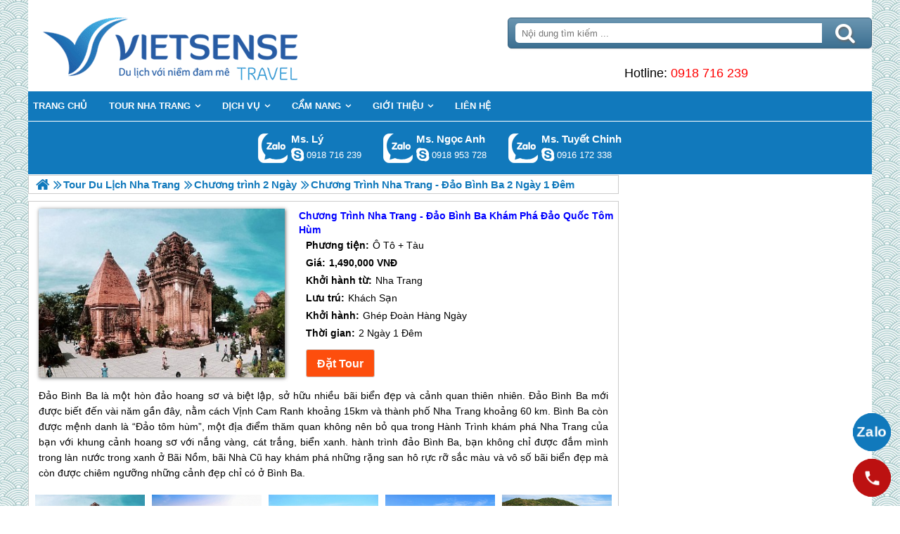

--- FILE ---
content_type: text/html; charset=UTF-8
request_url: https://nhatrangsensetravel.com/tour-du-lich-nha-trang--dao-binh-ba-2-ngay-1-dem-p.html
body_size: 7932
content:

<!DOCTYPE html>
<html><head><meta http-equiv="Content-Type" content="text/html; charset=utf-8" />
<title>Hành trình Nha Trang - Đảo Bình Ba 2 Ngày 1 Đêm</title>
<meta name="description" content="Đảo Bình Ba là một hòn đảo hoang sơ và biệt lập, sở hữu nhiều bãi biển đẹp và cảnh quan thiên nhiên. Đảo Bình Ba mới được biết đến vài năm gần đây, nằm cách Vịnh Cam Ranh khoảng 15km và thành phố Nha Trang khoảng 60 km. Bình Ba còn được mệnh danh là “Đảo tôm hùm”, một địa điểm khám phá không nên bỏ qua trong Hành Trình khám phá Nha Trang của bạn với khung cảnh hoang sơ với nắng vàng, cát trắng, biển xanh. chương trình đảo Bình Ba, bạn không chỉ được đắm mình trong làn nước trong xanh ở Bãi Nồm, bãi Nhà Cũ hay khám phá những rặng san hô rực rỡ sắc màu và vô số bãi biển đẹp mà còn được chiêm ngưỡng những cảnh đẹp chỉ có ở Bình Ba." />
<meta name="keywords" content="Chương trình Nha Trang - Đảo Bình Ba 2 Ngày 1 Đêm" />
<meta name="title" content="Hành trình Nha Trang - Đảo Bình Ba 2 Ngày 1 Đêm" />
<meta property="fb:app_id" content="1105393602805419" />

<meta property="og:title" content="Hành trình Nha Trang - Đảo Bình Ba 2 Ngày 1 Đêm"/>
<meta property="og:description" content="Đảo Bình Ba là một hòn đảo hoang sơ và biệt lập, sở hữu nhiều bãi biển đẹp và cảnh quan thiên nhiên. Đảo Bình Ba mới được biết đến vài năm gần đây, nằm cách Vịnh Cam Ranh khoảng 15km và thành phố Nha Trang khoảng 60 km. Bình Ba còn được mệnh danh là “Đảo tôm hùm”, một địa điểm khám phá không nên bỏ qua trong Hành Trình khám phá Nha Trang của bạn với khung cảnh hoang sơ với nắng vàng, cát trắng, biển xanh. chương trình đảo Bình Ba, bạn không chỉ được đắm mình trong làn nước trong xanh ở Bãi Nồm, bãi Nhà Cũ hay khám phá những rặng san hô rực rỡ sắc màu và vô số bãi biển đẹp mà còn được chiêm ngưỡng những cảnh đẹp chỉ có ở Bình Ba."/>
<meta property="og:image" content="https://nhatrangsensetravel.com/view/at_tour-du-lich-nha-trang--dao-binh-ba-2-ngay-1-dem_b94a95d6a7e497a464419005ac3fdf6b.jpg" />
<meta property="og:url" content="https://nhatrangsensetravel.com/tour-du-lich-nha-trang--dao-binh-ba-2-ngay-1-dem-p.html" />
<meta property="og:type" content="article"/>

<link rel="schema.DC" href="http://purl.org/dc/elements/1.1/" />
<meta name="DC.title" content="Hành trình Nha Trang - Đảo Bình Ba 2 Ngày 1 Đêm" />
<meta name="DC.identifier" content="https://nhatrangsensetravel.com/tour-du-lich-nha-trang--dao-binh-ba-2-ngay-1-dem-p.html" />
<meta name="DC.description" content="Đảo Bình Ba là một hòn đảo hoang sơ và biệt lập, sở hữu nhiều bãi biển đẹp và cảnh quan thiên nhiên. Đảo Bình Ba mới được biết đến vài năm gần đây, nằm cách Vịnh Cam Ranh khoảng 15km và thành phố Nha Trang khoảng 60 km. Bình Ba còn được mệnh danh là “Đảo tôm hùm”, một địa điểm khám phá không nên bỏ qua trong Hành Trình khám phá Nha Trang của bạn với khung cảnh hoang sơ với nắng vàng, cát trắng, biển xanh. chương trình đảo Bình Ba, bạn không chỉ được đắm mình trong làn nước trong xanh ở Bãi Nồm, bãi Nhà Cũ hay khám phá những rặng san hô rực rỡ sắc màu và vô số bãi biển đẹp mà còn được chiêm ngưỡng những cảnh đẹp chỉ có ở Bình Ba." />
<meta name="DC.subject" content="Chương trình Nha Trang - Đảo Bình Ba 2 Ngày 1 Đêm" />
<meta name="DC.language" scheme="UTF-8" content="vi" />

<meta name="revisit-after" content="1 days" />
<meta http-equiv="Content-Language" content="vi" />
<meta name="Language" content="vietnamese" />
<meta name="RESOURCE-TYPE" content="DOCUMENT" />
<meta name="DISTRIBUTION" content="GLOBAL" />
<meta name="robots" content="index,follow" />

<link rel="canonical" href="https://nhatrangsensetravel.com/tour-du-lich-nha-trang--dao-binh-ba-2-ngay-1-dem-p.html" />

<meta name="viewport" content="width=device-width, initial-scale=1.0">
<link rel="image_src" href="https://nhatrangsensetravel.com/view/at_tour-du-lich-nha-trang--dao-binh-ba-2-ngay-1-dem_b94a95d6a7e497a464419005ac3fdf6b.jpg" />
<link rel="shortcut icon" href="https://nhatrangsensetravel.com/upload/setting/nhatrangsensetravel.com/logo-vietsense-travel.png" type="image/x-icon" />
<link rel="preload" href="/style/fonts/fontello/font/fontello.woff2?20976021" as="font" type="font/woff2" crossorigin>



 

<!-- Google Tag Manager -->

<!-- End Google Tag Manager -->

</head><link rel="stylesheet" type="text/css" href="/css.php?t=body.css,main.css,headinclude.css,header.css,efluidmenu.css,box_left_support_online_ngang.css,header_process_category.css,tabcontent.css,PRODUCT.css,highslide.css,guitour.css,recipepod.css,tag.css,binh_luan_bai_viet.css,link_in_tour.css,relate_product.css,hotline_footer.css,footer.css,mobile.css&styleid=16" />
<body class="lazy" data-src="/upload/setting/nhatrangsensetravel.com/bg-2b.jpg" style="background-repeat: repeat; background-position: center; background-attachment: fixed"  >
<!-- Page was cached by POD at 17-01-2026 10:50:16 -->

    <div class="toantrang">
        <div class="toantrang1">
			<header>
			
<div class="header"> 
	<div class="ulh">
	<form class="form_search" name="form_search" method="get" action="/index.php" onsubmit="return create_seo_search();">
		<span class="form_search1"><input class="f1" type="text"  id="keyword_s" size="20" value="" placeholder="Nội dung tìm kiếm ..." onBlur="search_blur(this.value);" onFocus="search_focus(this.value);" /></span>
		<span class="form_search2"><INPUT class="f2" type="submit" value="Tìm kiếm" name="search" /></span>
</form>

  
		<div class="tdl_lien_he">
		
		<p>
	==HOTLINESHOW== ==HOTLINESHOWOTHER==</p>
		</div>
	</div>
	<a href="https://nhatrangsensetravel.com" target="_parent" class="logo" title="Lữ Hành Nha Trang 2026 | Biển Xanh Cát Trắng Nắng Vàng">Trang Chủ</a>
</div>
			
<nav id="fluidmenu1" class="efluidmenu"> <a class="efluid-animateddrawer" href="javascript:void(0);" rel="nofollow"><span></span></a><span class="bottom_boxtrai"></span>
  <ul id="ajMenu">
    <li> <a href=".." title="Trang chủ">
      <span>Trang chủ</span>
      </a> </li>
   
  </ul>
</nav>

			
			
<ul class="blso_ngang">
<li data-cv="0">
<a target="_blank" rel="nofollow" title="Gọi Zalo: Ms. Lý" href="https://zalo.me/0918716239" class="zalo_hotro">Gọi Zalo: Ms. Lý</a>
<a target="_blank" rel="nofollow" href="skype:?chat" title="Chat tư vấn: Ms. Lý" class="mgleft" ></a>
<a target="_blank" rel="nofollow" title="Gọi tư vấn: Ms. Lý" href="tel:0918716239" class="ten"><b>Ms. Lý</b><i>0918 716 239</i></a>
</li><li data-cv="1">
<a target="_blank" rel="nofollow" title="Gọi Zalo: Ms. Ngọc Anh" href="https://zalo.me/0918953728" class="zalo_hotro">Gọi Zalo: Ms. Ngọc Anh</a>
<a target="_blank" rel="nofollow" href="skype:ngocanh.vietsensetravel?chat" title="Chat tư vấn: Ms. Ngọc Anh" class="mgleft" >ngocanh.vietsensetravel</a>
<a target="_blank" rel="nofollow" title="Gọi tư vấn: Ms. Ngọc Anh" href="tel:0918953728" class="ten"><b>Ms. Ngọc Anh</b><i>0918 953 728</i></a>
</li><li data-cv="1">
<a target="_blank" rel="nofollow" title="Gọi Zalo: Ms. Tuyết Chinh" href="https://zalo.me/0916172338" class="zalo_hotro">Gọi Zalo: Ms. Tuyết Chinh</a>
<a target="_blank" rel="nofollow" href="skype:chinh_vietsensetravel?chat" title="Chat tư vấn: Ms. Tuyết Chinh" class="mgleft" >chinh_vietsensetravel</a>
<a target="_blank" rel="nofollow" title="Gọi tư vấn: Ms. Tuyết Chinh" href="tel:0916172338" class="ten"><b>Ms. Tuyết Chinh</b><i>0916 172 338</i></a>
</li>
</ul>
 
  

			
			</header>
		<div class="boxtrai">


















</div>
		<div class="boxphai">



<nav class="menudd" id="ajMenuDD" typeShow="product" typeID="1005" typeMenuName="Chương trình Nha Trang - Đảo Bình Ba 2 Ngày 1 Đêm">
 
</nav>




<ul class="productct ">
  
  <li class="tour_if" data-cop="0"> <span class="products_image">  <img alt="Chương trình Nha Trang - Đảo Bình Ba  Khám Phá Đảo Quốc Tôm Hùm" title="Chương trình Nha Trang - Đảo Bình Ba  Khám Phá Đảo Quốc Tôm Hùm" data-src="/view-450/at_chuong-trinh-nha-trang--dao-binh-ba--kham-pha-dao-quoc-tom-hum_b94a95d6a7e497a464419005ac3fdf6b.jpg"  /> </span> <span class="products_name">Chương trình Nha Trang - Đảo Bình Ba  Khám Phá Đảo Quốc Tôm Hùm</span>
    <ol class="prot_if">
      <li class="a1"><b>Phương tiện:</b>Ô Tô + Tàu</li>
      <li class="gia_tour"><b>Giá:</b><b class="bsolo">1,490,000 VNĐ</b></li>
      <li class="a1"><b>Khởi hành từ:</b>Nha Trang</li>
      <li><b>Lưu trú:</b>Khách Sạn</li>
      <li><b>Khởi hành:</b>Ghép Đoàn Hàng Ngày</li>
      <li><b>Thời gian:</b>2 Ngày 1 Đêm</li>
      <li><span class="book_pro_quick" id="cus_book_du-lich-trong-nuoc"></span></li>
    </ol>
  </li>
  <li class="tour_ds"><p style="text-align:justify">Đảo Bình Ba là một hòn đảo hoang sơ và biệt lập, sở hữu nhiều bãi biển đẹp và cảnh quan thiên nhiên. Đảo Bình Ba mới được biết đến vài năm gần đây, nằm cách Vịnh Cam Ranh khoảng 15km và thành phố Nha Trang khoảng 60 km. Bình Ba còn được mệnh danh là “Đảo tôm hùm”, một địa điểm thăm quan không nên bỏ qua trong Hành Trình khám phá Nha Trang của bạn với khung cảnh hoang sơ với nắng vàng, cát trắng, biển xanh. hành trình đảo Bình Ba, bạn không chỉ được đắm mình trong làn nước trong xanh ở Bãi Nồm, bãi Nhà Cũ hay khám phá những rặng san hô rực rỡ sắc màu và vô số bãi biển đẹp mà còn được chiêm ngưỡng những cảnh đẹp chỉ có ở Bình Ba.</p></li>
  <li>
    <div class="highslide-gallery"><a href="/view/at_tour-du-lich-nha-trang--dao-binh-ba-2-ngay-1-dem_b94a95d6a7e497a464419005ac3fdf6b.jpg" onclick="return hs.expand(this,{autoplay:true});">
<img data-src="/view-450/at_tour-du-lich-nha-trang--dao-binh-ba-2-ngay-1-dem_b94a95d6a7e497a464419005ac3fdf6b.jpg"  alt="Chương trình Nha Trang - Đảo Bình Ba  Khám Phá Đảo Quốc Tôm Hùm" />
</a><a href="/view/at_tour-du-lich-nha-trang--dao-binh-ba-2-ngay-1-dem_2b8c9c9153b3f0c09f3e8a57aacc2076.jpg" onclick="return hs.expand(this,{autoplay:true});">
<img data-src="/view-450/at_tour-du-lich-nha-trang--dao-binh-ba-2-ngay-1-dem_2b8c9c9153b3f0c09f3e8a57aacc2076.jpg"  alt="Chương trình Nha Trang - Đảo Bình Ba  Khám Phá Đảo Quốc Tôm Hùm" />
</a><a href="/view/at_tour-du-lich-nha-trang--dao-binh-ba-2-ngay-1-dem_bb4ac73e63521f979fdbfff4401b5f1c.jpg" onclick="return hs.expand(this,{autoplay:true});">
<img data-src="/view-450/at_tour-du-lich-nha-trang--dao-binh-ba-2-ngay-1-dem_bb4ac73e63521f979fdbfff4401b5f1c.jpg"  alt="Chương trình Nha Trang - Đảo Bình Ba  Khám Phá Đảo Quốc Tôm Hùm" />
</a><a href="/view/at_tour-du-lich-nha-trang--dao-binh-ba-2-ngay-1-dem_eaee90ebb0330a9f365a6e5275bb6e51.jpg" onclick="return hs.expand(this,{autoplay:true});">
<img data-src="/view-450/at_tour-du-lich-nha-trang--dao-binh-ba-2-ngay-1-dem_eaee90ebb0330a9f365a6e5275bb6e51.jpg"  alt="Chương trình Nha Trang - Đảo Bình Ba  Khám Phá Đảo Quốc Tôm Hùm" />
</a><a href="/view/at_tour-du-lich-nha-trang--dao-binh-ba-2-ngay-1-dem_63ae510426f89df03d2fbe8d7a663a8d.jpg" onclick="return hs.expand(this,{autoplay:true});">
<img data-src="/view-450/at_tour-du-lich-nha-trang--dao-binh-ba-2-ngay-1-dem_63ae510426f89df03d2fbe8d7a663a8d.jpg"  alt="Chương trình Nha Trang - Đảo Bình Ba  Khám Phá Đảo Quốc Tôm Hùm" />
</a></div>
  </li>
  <li>
    <div id="error_book"></div>
  </li>
  <li>
    <ul id="countrytabs" class="shadetabs">
      <li class="nohd"><a href="#" rel="country1" class="selected">Chương trình</a></li>
      <li class="nohd"><a href="#" rel="country2">Bảng giá</a></li>
      
      <li class="hd"><a href="#" rel="country4">Ảnh liên quan</a></li>
      <li class="hd booking_produc "><a href="#" id="cus_book_du-lich-trong-nuoc" rel="country5"></a></li>
    </ul>
    <main>
      <div id="country1" class="tabcontent"><p style="text-align:justify"><span style="color:#0000ff"><span style="font-size:14px"><strong>NGÀY 01: </strong><strong><a href='https://nhatrangsensetravel.com/tour-du-lich-nha-trang-c.html' title='NHA TRANG' target='_blank' >NHA TRANG</a> - BÌNH BA QUỐC ĐẢO TÔM HÙM                             (Ăn Sáng, Trưa, Tối)</strong></span></span></p>

<p style="text-align:justify"><strong>Sáng: </strong><strong>07h30:</strong> Xe và HDV Vietsense đón quý khách tại trung tâm TP <a href='https://nhatrangsensetravel.com/tour-du-lich-nha-trang-c.html' title='Nha Trang' target='_blank' >Nha Trang</a> đưa quý khách xuống cảng <strong>Đá Bạc </strong>bắt đầu hành trình khám phá <strong>“Đảo tôm hùm” </strong>của Việt Nam<strong>.</strong></p>

<p style="text-align:justify"><strong>08h00:</strong> Quý khách lên tàu đi đảo Bình Ba. Sau hơn một giờ lênh đênh trên biển, ngắm nhìn và chụp hình toàn Vịnh Cam Ranh tàu cập bến đảo. HDV đưa đoàn về nhà dân nghỉ ngơi gửi hành lý.</p>

<p style="text-align:justify"><strong>9h00 – 11h30:</strong> Quý khách khám phá bãi Nồm, một trong những bãi tắm đẹp nhất ở Bình Ba với bãi cát trắng mịn và những rạng san hô kỳ thú. (Quý khách sẽ được trang bị áo phao, kính lặn để lặn ngắm san hô, có ghế dù cho quý khách nghỉ ngơi).</p>

<p style="text-align:justify"><strong>Trưa: </strong><strong>12h00</strong>: Đoàn dùng cơm trưa thân mật tại nhà dân.</p>

<p style="text-align:justify"><strong>Chiều: </strong>HDV đưa đoàn đi tham quan tìm hiểu cuộc sống, cảnh vật và con người nơi đây bằng xe điện (Xe tuk tuk) - Đứng trên đỉnh đồi chiêm ngưỡng những cảnh sắc tuyệt đẹp của Hòn Rùa, Bãi Me, Bãi Bồ Đề...Viếng chùa Tịnh thất Ngọc Gia Hương, Điện Quan Âm...quý khách có thể thắp nén hương cầu chúc an lành cho gia đình và bạn bè. Ghé tham quan Tháp lô cốt của người Pháp xây dựng từ cuối thế kỷ 19 mà người dân nơi đây quen gọi là Lầu Ông Hoàng II…</p>

<p style="text-align:justify"><strong>Tối: </strong><strong>18h30:</strong> Thưởng thức tiệc BBQ nướng tại bãi Nồm với các món hải sản nướng đặc trưng của đảo như: tôm Hùm Bình Ba, rượu tiết tôm Hùm, các loại ốc, cá nướng…</p>

<p style="text-align:justify"><span style="color:#0000ff"><span style="font-size:14px"><strong>NGÀY 02: </strong><strong>KHÁM PHÁ BÁN ĐẢO TÔM HÙM                                                    (Ăn Sáng, Trưa)</strong></span></span></p>

<p style="text-align:justify"><strong>Sáng: </strong><strong>7h00 - 8h00:</strong> Ăn sáng tại nhà dân</p>

<p style="text-align:justify"><strong>8h30 - 9h30</strong>: Đoàn đi cano tham quan ngắm cảnh đẹp của toàn Vịnh Cam Ranh, đến những bãi tắm hoang sơ nhất: Bãi Bồ Đề, Bãi Me nơi quý khách có thể ngâm mình trong làng nước trong xanh tuyệt đẹp, khám phá lòng đại dương với những rạng san hô kỳ thú.</p>

<p style="text-align:justify"><strong>10h15 - 11h00:</strong> Tham quan bè nuôi tôm hùm, tìm hiểu công việc đánh bắt, cách thức nuôi tôm hùm của người dân xứ đảo. Quý khách thưởng thức những món ăn dân dã của ngư dân trên bè với món ăn tẩm lù.</p>

<p style="text-align:justify"><strong>Trưa: </strong><strong>11h45:</strong> Trả phòng nhà dân, lên tàu về đất liền</p>

<p style="text-align:justify"><strong>13h30:</strong> Xe đón quý khách về <a href='https://nhatrangsensetravel.com/tour-du-lich-nha-trang-c.html' title='Nha Trang' target='_blank' >Nha Trang</a></p>

<p style="text-align:justify"><strong>14h45:</strong> Tới <a href='https://nhatrangsensetravel.com/tour-du-lich-nha-trang-c.html' title='Nha Trang' target='_blank' >Nha Trang</a> xe và HDV đưa quý khách về điểm hẹn. Kết thúc chuyến đi tốt đẹp hẹn gặp lại quý khách trong những hành trình tiếp theo.</p>

<p style="text-align:center"><span style="color:#0000ff"><span style="font-size:16px"><strong>Giá TRỌN GÓI</strong></span></span><span style="color:#ff0000"><span style="font-size:16px"><strong>: 1.490.000 VND/ KHÁCH </strong></span></span></p>

<p style="text-align:justify"><strong><u>Giá BAO GỒM:</u></strong></p>

<ul>
	<li style="text-align:justify">Xe ô tô hành trình 7-16-29-35-45 chỗ đời mới điều hòa, lái xe chuyên nghiệp (kinh nghiệm, lịch sự).</li>
	<li style="text-align:justify">Tiêu chuẩn ăn uống theo chương trình: 1 bữa ăn sáng, 2 bữa trưa và 1 bữa tối tiệc nướng BBQ.</li>
	<li style="text-align:justify">Tàu vận chuyển ra đảo Bình Ba.</li>
	<li style="text-align:justify">Xe Jeep, xe điện hoặc xe máy tham quan vòng quanh đảo.</li>
	<li style="text-align:justify">Phòng nghỉ tập thể đầy đủ tiện nghi Nam/Nữ riêng biệt theo nhóm.</li>
	<li style="text-align:justify">Dụng cụ lăn nổi: Áo phao, Kính bơi.</li>
	<li style="text-align:justify">Hướng dẫn viên chuyên nghiệp theo đoàn phục vụ suốt tuyến.</li>
	<li style="text-align:justify">Vé thăm quan thắng cảnh tại tất cả các điểm thăm quan theo chương trình..</li>
	<li style="text-align:justify">Bảo hiểm: suốt tuyến với mức trách nhiệm 20.000.000đ</li>
	<li style="text-align:justify">Đoàn từ 40 khách trở lên chạy tàu riêng.</li>
</ul>

<p style="text-align:justify"><strong><u>Giá KHÔNG BAO GỒM:</u></strong></p>

<ul>
	<li style="text-align:justify">Thuế VAT 10%</li>
	<li style="text-align:justify">Chi phí cá nhân, điện thoại, đồ ăn, đồ uống gọi thêm.</li>
	<li style="text-align:justify">Tiền thưởng (Tip) cho lái xe, hướng dẫn viên (không bắt buộc).</li>
</ul>

<p style="text-align:justify"><u><strong>GIÁ VÉ CHO TRẺ EM:</strong></u></p>

<ul>
	<li style="text-align:justify">Trẻ em dưới 5 tuổi được miễn phí vé dịch vụ (ăn chung, ngủ chung với bố mẹ). Hai người lớn chỉ được kèm 1 trẻ em dưới 5 tuổi, em thứ 2 trở lên phải mua ½  giá vé.</li>
	<li style="text-align:justify">Trẻ em từ 5 – 10 tuổi phải mua nửa vé dịch vụ (ăn riêng, ngủ  chung với bố mẹ). Hai người lớn chỉ được kèm trẻ em từ 5 – 11 tuổi em thứ 2 trở lên phải mua 75% giá vé.</li>
	<li style="text-align:justify">Trẻ em trên 11 tuổi phải mua 1 vé.</li>
</ul></div>
      <div id="country2" class="tabcontent"><p style="text-align:center"><span style="color:#0000ff"><span style="font-size:16px"><strong>GIÁ TOUR TRỌN GÓI</strong></span></span><span style="color:#ff0000"><span style="font-size:16px"><strong>: 1.490.000 VND/ KHÁCH</strong></span></span></p>

<p style="text-align:justify"><strong><u>GIÁ TOUR BAO GỒM:</u></strong></p>

<ul>
	<li style="text-align:justify">Xe ô tô du lịch 7-16-29-35-45 chỗ đời mới điều hòa, lái xe chuyên nghiệp (kinh nghiệm, lịch sự).</li>
	<li style="text-align:justify">Tiêu chuẩn ăn uống theo chương trình: 1 bữa ăn sáng, 2 bữa trưa và 1 bữa tối tiệc nướng BBQ.</li>
	<li style="text-align:justify">Tàu vận chuyển ra đảo Bình Ba.</li>
	<li style="text-align:justify">Xe Jeep, xe điện hoặc xe máy tham quan vòng quanh đảo.</li>
	<li style="text-align:justify">Phòng nghỉ tập thể đầy đủ tiện nghi Nam/Nữ riêng biệt theo nhóm.</li>
	<li style="text-align:justify">Dụng cụ lăn nổi: Áo phao, Kính bơi.</li>
	<li style="text-align:justify">Hướng dẫn viên chuyên nghiệp theo đoàn phục vụ suốt tuyến.</li>
	<li style="text-align:justify">Vé thăm quan thắng cảnh tại tất cả các điểm thăm quan theo chương trình..</li>
	<li style="text-align:justify">Bảo hiểm: suốt tuyến với mức trách nhiệm 20.000.000đ</li>
	<li style="text-align:justify">Đoàn từ 40 khách trở lên chạy tàu riêng.</li>
</ul>

<p style="text-align:justify"><strong><u>GIÁ TOUR KHÔNG BAO GỒM:</u></strong></p>

<ul>
	<li style="text-align:justify">Thuế VAT 10%</li>
	<li style="text-align:justify">Chi phí cá nhân, điện thoại, đồ ăn, đồ uống gọi thêm.</li>
	<li style="text-align:justify">Tiền thưởng (Tip) cho lái xe, hướng dẫn viên (không bắt buộc).</li>
</ul>

<p style="text-align:justify"><u><strong>GIÁ VÉ CHO TRẺ EM:</strong></u></p>

<ul>
	<li style="text-align:justify">Trẻ em dưới 5 tuổi được miễn phí vé dịch vụ (ăn chung, ngủ chung với bố mẹ). Hai người lớn chỉ được kèm 1 trẻ em dưới 5 tuổi, em thứ 2 trở lên phải mua ½&nbsp; giá vé.</li>
	<li style="text-align:justify">Trẻ em từ 5 – 10 tuổi phải mua nửa vé dịch vụ (ăn riêng, ngủ&nbsp; chung với bố mẹ). Hai người lớn chỉ được kèm trẻ em từ 5 – 11 tuổi em thứ 2 trở lên phải mua 75% giá vé.</li>
	<li style="text-align:justify">Trẻ em trên 11&nbsp;tuổi phải mua 1 vé.</li>
</ul></div>
      
      <div id="country4" class="tabcontent"><div class="highslide-gallery"><a href="/view/at_tour-du-lich-nha-trang--dao-binh-ba-2-ngay-1-dem_5ee05c5d44f7ef7f6e3fa9236a19274d.jpg" onclick="return hs.expand(this,{autoplay:true});">
<img data-src="/view-450/at_tour-du-lich-nha-trang--dao-binh-ba-2-ngay-1-dem_5ee05c5d44f7ef7f6e3fa9236a19274d.jpg"  alt="Chương trình Nha Trang - Đảo Bình Ba  Khám Phá Đảo Quốc Tôm Hùm" />
</a><a href="/view/at_tour-du-lich-nha-trang--dao-binh-ba-2-ngay-1-dem_15941a230c4f43a1a4e87ca5554e2861.jpg" onclick="return hs.expand(this,{autoplay:true});">
<img data-src="/view-450/at_tour-du-lich-nha-trang--dao-binh-ba-2-ngay-1-dem_15941a230c4f43a1a4e87ca5554e2861.jpg"  alt="Chương trình Nha Trang - Đảo Bình Ba  Khám Phá Đảo Quốc Tôm Hùm" />
</a><a href="/view/at_tour-du-lich-nha-trang--dao-binh-ba-2-ngay-1-dem_f4c3384e01ed495643786905647681bd.jpg" onclick="return hs.expand(this,{autoplay:true});">
<img data-src="/view-450/at_tour-du-lich-nha-trang--dao-binh-ba-2-ngay-1-dem_f4c3384e01ed495643786905647681bd.jpg"  alt="Chương trình Nha Trang - Đảo Bình Ba  Khám Phá Đảo Quốc Tôm Hùm" />
</a><a href="/view/at_tour-du-lich-nha-trang--dao-binh-ba-2-ngay-1-dem_89094a5c40094c6e711664937d8a066a.jpg" onclick="return hs.expand(this,{autoplay:true});">
<img data-src="/view-450/at_tour-du-lich-nha-trang--dao-binh-ba-2-ngay-1-dem_89094a5c40094c6e711664937d8a066a.jpg"  alt="Chương trình Nha Trang - Đảo Bình Ba  Khám Phá Đảo Quốc Tôm Hùm" />
</a></div></div>
      
      <div id="country5" class="tabcontent">
        <form action="" method="post" id="guitour">
          <input type="hidden" name="fromurl" id="fromurl" value="https://nhatrangsensetravel.com/tour-du-lich-nha-trang--dao-binh-ba-2-ngay-1-dem-p.html" />
		  <input type="hidden" id="support_online_extra_link" name="support_online_extra_link" value="" />
          <ul>
            <li><span class="ten_produc"></span>
              <input type="hidden" name="name_hotel" id="name_hotel" value="Chương trình Nha Trang - Đảo Bình Ba  Khám Phá Đảo Quốc Tôm Hùm">
            </li>
            <li>
              <ol>
                <li><span class="uc">Ngày khởi hành</span>
                  <input type="text" value="" name="ngaynhan"  id="ngaynhan">
                </li>
                <li><span class="uc">Ngày kết thúc</span>
                  <input type="text" value="" name="ngaytra" id="ngaytra">
                </li>
              </ol>
            </li>
            <li>
              <ul>
                <li><span>Số người lớn</span>
                  <input name="nguoilon" type="text" value="" size="5">
                </li>
                <li><span>Trẻ em 1 đến 5 tuổi </span>
                  <input name="treem1" type="text" value="" size="5">
                </li>
                <li><span>Trẻ em 6 đến 12 tuổi </span>
                  <input name="treem2" type="text" value="" size="5" >
                </li>
              </ul>
            </li>
            <li><span class="uc">Họ và tên</span>
              <select id="sex" name="sex">
                <option value="Anh" >Anh</option>
                <option value="Chi" >Chị</option>
                <option value="Ong" >Ông</option>
                <option value="Ba" >Bà</option>
              </select>
              <input type="text" value="" id="ten" name="ten" >
            </li>
            <li><span>Địa chỉ liên hệ</span>
              <input type="text" value="" name="diachi">
            </li>
            <li>
              <ol>
                <li><span class="uc">Điện thoại di động</span>
                  <input type="text" value="" id="didong" name="didong">
                </li>
                <li><span class="uc">Email</span>
                  <input type="text" value="" name="email">
                </li>
              </ol>
            </li>
            <li><span>Ghi chú thêm</span>
              <textarea name="ghichu" id="ghichu"></textarea>
            </li>
            <li class="ghichu">Chú ý: Trường mang dấu (<b>*</b>) là bắt buộc. Vui lòng không để trống !</li>
            <li class="ghichu">
              <input type="submit" name="smTour" id="smTour" value="Gửi" >
            </li>
          </ul>
        </form>
        <span class="closed_dat_nhanh"></span> <span class="closed_dat_nhanh_nen"></span> </div>
    </main>
  </li>
</ul>


<div class="Recipepod" >
    <h2 >Hành trình Nha Trang - Đảo Bình Ba 2 Ngày 1 Đêm</h2>
    <img data-src="/view-450/at_tour-du-lich-nha-trang--dao-binh-ba-2-ngay-1-dem_b94a95d6a7e497a464419005ac3fdf6b.jpg" alt="Hành trình Nha Trang - Đảo Bình Ba 2 Ngày 1 Đêm" title="Hành trình Nha Trang - Đảo Bình Ba 2 Ngày 1 Đêm">
	
	
	<span class="vote_produc vote_4_5"></span>
	<div class="aggregateRating" >
			<span class="danhgia_thich 1005" >12</span>			
			<span class="danhgia_khongthich" >1</span>
			<span class="bestRating" >13</span>
			<span class="reviewCount">25</span> bài đánh giá
		</div>
	<div class="facelike">
	<div class="fb-like" data-href="https://nhatrangsensetravel.com/tour-du-lich-nha-trang--dao-binh-ba-2-ngay-1-dem-p.html" data-layout="button_count" data-action="like" data-show-faces="false" data-share="true"></div>
	</div>

</div>


 
 

<div id="fb-root"></div>


<div class="binh_luan_bai_viet">
<div class="link_in_tour">
 
<ol>
  
  <li class="link_in_tour_1"><a href="tel:1900545519" title="Tư vấn: 1900.54.55.19" rel="nofollow">Tư vấn: 1900.54.55.19</a></li>
</ol>
</div>
<div class="fb-comments" id="comments_fb" data-href="https://nhatrangsensetravel.com/tour-du-lich-nha-trang--dao-binh-ba-2-ngay-1-dem-p.html" data-width="100%"  data-numposts="5" data-colorscheme="light"></div>
</div>

<span class="r_ptile">Có Thể Phù Hợp Với Bạn</span>
<div class="relate_pdiv">
<ul class="relate_product"><li>
<a href="/tour-du-lich-diep-son--tam-bun-khoang-galina-2n1d-p.html" title="Chương trình Điệp Sơn - Tắm Bùn Khoáng Galina" class="img"><img data-src="/view-450/at_chuong-trinh-diep-son--tam-bun-khoang-galina_2186603336f18fdc3223d552f86e4e0c.jpg" alt="Chương trình Điệp Sơn - Tắm Bùn Khoáng Galina"title="Chương trình Điệp Sơn - Tắm Bùn Khoáng Galina">
<b>Chương trình Điệp Sơn - Tắm Bùn Khoáng Galina</b>
</a>
<span class="products_price">Giá: 1,620,000 VNĐ</b>
</li><li>
<a href="/tour-du-lich-nha-trang--vinpearlland-2-ngay-1-dem-p.html" title="Chương trình Nha Trang - Vinpearl land (VNT 020)" class="img"><img data-src="/view-450/at_chuong-trinh-nha-trang--vinpearl-land-vnt-020_9af46bcc48904d346b010c64fa01a088.jpg" alt="Chương trình Nha Trang - Vinpearl land (VNT 020)"title="Chương trình Nha Trang - Vinpearl land (VNT 020)">
<b>Chương trình Nha Trang - Vinpearl land (VNT 020)</b>
</a>
<span class="products_price">Giá: 1,750,000 VNĐ</b>
</li></ul><ul class="relate_product"><li>
<a href="/tour-du-lich-dao-binh-ba-vinh-cam-ranh-p.html" title="chương trình Đảo Bình Ba - Vịnh Cam Ranh" class="img"><img data-src="/view-450/at_chuong-trinh-dao-binh-ba--vinh-cam-ranh_615a3eb55029903f9f78a3e2228a41e6.jpg" alt="chương trình Đảo Bình Ba - Vịnh Cam Ranh"title="chương trình Đảo Bình Ba - Vịnh Cam Ranh">
<b>chương trình Đảo Bình Ba - Vịnh Cam Ranh</b>
</a>
<span class="products_price">Giá: 1,350,000 VNĐ</b>
</li><li>
<a href="/tour-sai-gon-cam-ranh-dao-binh-ba-p.html" title="chương trình Nha Trang: Sài Gòn - Cam Ranh - Đảo Bình Ba" class="img"><img data-src="/view-450/at_chuong-trinh-nha-trang-sai-gon--cam-ranh--dao-binh-ba_2f3a2ca17999ea7b0db3a170334ed879.jpg" alt="chương trình Nha Trang: Sài Gòn - Cam Ranh - Đảo Bình Ba"title="chương trình Nha Trang: Sài Gòn - Cam Ranh - Đảo Bình Ba">
<b>chương trình Nha Trang: Sài Gòn - Cam Ranh - Đảo Bình Ba</b>
</a>
<span class="products_price">Giá: 2,190,000 VNĐ</b>
</li></ul>
</div>

<span class="label_hotline_footer">==HOTLINESHOW==</span> 
 

</div>
<span class="close_boxtrai"></span>

		
		

<footer class="dcfooter">

<div class="address"><span></span>
 <p style="text-align:center"><strong>CÔNG TY CỔ PHẦN VIETSENSE</strong></p>

<p style="text-align:center"><span style="font-size:14px"><strong>Trụ Sở Tại Hà Nội: </strong>Số 88 Xã Đàn – Quận Đống Đa – Hà Nội</span></p>

<p style="text-align:center"><strong>Email: <span style="color:#0000cd">Info@vietsensetravel.com</span>, Website:<span style="color:#0000ff">&nbsp;ToData.vn</span>,&nbsp;==HOTLINESHOW==&nbsp; ==HOTLINESHOWOTHER==</strong></p>

<p style="text-align:center"><span style="font-size:14px"><em><strong>Giấy chứng nhận đăng ký kinh doanh số: 0104731205 do Sở kế hoạch và đầu tư TP Hà Nội cấp ngày 03/06/2010 Giấy phép lữ hành Quốc Tế số: 01-687/2014/TCDL-GP LHQT</strong></em></span></p>

<p style="text-align:center"><strong><span style="color:red">CHẤP NHẬN THANH TOÁN</span></strong></p>

<p style="text-align:center"><img alt="đối tác thanh toán" src="" data-src="../upload/doitacthanhtoan.jpg" /><a href="http://online.gov.vn/HomePage/CustomWebsiteDisplay.aspx?DocId=13973" rel="nofollow" target="_blank" title="Thông Báo Bộ Công Thương"><img alt="thong_bao_bo_cong_thuong" src="" data-src="../style/thong_bao_bo_cong_thuong.png" /></a><img alt="" src="" data-src="../upload/chung_nhan.png" /></p> <span class="vsg"><b>© 2010 Vietsense Travel Group</b> </span></div>
</footer>
	</div>
</div>
<!-- Span anchor-->
<span id="analytics_script_id" value=""></span>
<!-- End Span anchor -->


<script src="https://ajax.googleapis.com/ajax/libs/jquery/3.3.1/jquery.min.js" defer></script>

<!-- Google Tag Manager (noscript) -->

<!-- End Google Tag Manager (noscript) -->
<div class="w_h_window"></div>
<script type="text/javascript" src="/jav.php?t=pod.js,jquery.lazy.min.js,functions_vietsen10.js,efluidmenu.js,NAVBAR.js,slick.js,NAVBAR_AJAX.js,box_left_support_online_ngang.js,homecode_product_bit.js,header_process_category_ajax.js,recipepod.js,facebook_id.js,animatedcollapse.js,highslide-with-gallery.js,tabcontent.js,PRODUCT.js,main_content.js,hotline_change.js,web_content.js,jav_gtag.js&styleid=16" defer></script></body>
</html> 



--- FILE ---
content_type: text/html; charset=UTF-8
request_url: https://nhatrangsensetravel.com/menutop_ajax.php
body_size: 984
content:
<li  class=" type_8 typei_515 " ><a href="/tour-du-lich-nha-trang-c.html" title="Tour Nha Trang"><span>Tour Nha Trang</span></a><ul>
<li  ><a href="/chuong-trinh-tet-c.html" title="Chương trình Tết 2026"><span>Chương trình Tết 2026</span></a></span><li  ><a href="/chuong-trinh-1-ngay-c.html" title="Chương trình 1 Ngày"><span>Chương trình 1 Ngày</span></a></span><li  ><a href="/khoi-hanh-tu-ha-noi-c.html" title="Khởi Hành Từ Hà Nội"><span>Khởi Hành Từ Hà Nội</span></a></span><li  ><a href="/chuong-trinh-304--15-c.html" title="Chương trình 30/4 - 1/5"><span>Chương trình 30/4 - 1/5</span></a></span><li  ><a href="/chuong-trinh-2-ngay-c.html" title="Chương trình 2 Ngày"><span>Chương trình 2 Ngày</span></a></span><li  ><a href="/khoi-hanh-tu-ho-chi-minh-c.html" title="Khởi Hành Từ Hồ Chí Minh"><span>Khởi Hành Từ Hồ Chí Minh</span></a></span><li  ><a href="/chuong-trinh-29-c.html" title="Chương Trình 2/9"><span>Chương Trình 2/9</span></a></span><li  ><a href="/chuong-trinh-3-ngay-c.html" title="Chương trình 3 Ngày"><span>Chương trình 3 Ngày</span></a></span><li  ><a href="/lien-tuyen-nha-trang--da-lat-c.html" title="Liên Tuyến Nha Trang – Đà Lạt"><span>Liên Tuyến Nha Trang – Đà Lạt</span></a></span><li  ><a href="/chuong-trinh-nghi-duong-c.html" title="Chương Trình Nghỉ Dưỡng"><span>Chương Trình Nghỉ Dưỡng</span></a></span><li  ><a href="/chuong-trinh-4-ngay-c.html" title="Chương trình 4 Ngày"><span>Chương trình 4 Ngày</span></a></span><li  ><a href="/chuong-trinh-trang-mat-c.html" title="Chương Trình Trăng Mật"><span>Chương Trình Trăng Mật</span></a></span><li  ><a href="/chuong-trinh-ghep-doan-c.html" title="Chương trình Ghép Đoàn"><span>Chương trình Ghép Đoàn</span></a></span><li  ><a href="/chuong-trinh-5-ngay-c.html" title="Chương trình 5 Ngày"><span>Chương trình 5 Ngày</span></a></span><li  ><a href="/chuong-trinh-khuyen-mai-c.html" title="Chương trình Khuyến Mãi"><span>Chương trình Khuyến Mãi</span></a></span>
</ul></span><li  class=" type_10 typei_529 " ><a href="/dich-vu-a.html" title="Dịch Vụ"><span>Dịch Vụ</span></a><ul>
<li  ><a href="/khach-san-nha-trang-ch.html" title="Khách sạn & Resort"><span>Khách sạn & Resort</span></a></span><li  ><a href="/huong-dan-vien-a.html" title="Hướng Dẫn Viên"><span>Hướng Dẫn Viên</span></a></span><li  ><a href="/cho-thue-xe-a.html" title="Cho Thuê Xe"><span>Cho Thuê Xe</span></a></span><li  ><a href="/ve-tau-di-nha-trang-a.html" title="Vé Tàu Đi"><span>Vé Tàu Đi</span></a></span><li  ><a href="/ve-may-bay-nha-trang-a.html" title="Vé Máy Bay"><span>Vé Máy Bay</span></a></span>
</ul></span><li  class=" type_10 typei_55 " ><a href="/cam-nang-a.html" title="Cẩm Nang"><span>Cẩm Nang</span></a><ul>
<li  ><a href="/kinh-nghiem-a.html" title="Cẩm Nang - Kinh Nghiệm"><span>Cẩm Nang - Kinh Nghiệm</span></a></span><li  ><a href="/dia-diem-hap-dan-a.html" title="Địa Điểm Hấp Dẫn"><span>Địa Điểm Hấp Dẫn</span></a></span><li  ><a href="/am-thuc-nha-trang-a.html" title="Ẩm Thực Đặc Sản"><span>Ẩm Thực Đặc Sản</span></a></span><li  ><a href="/le-hoi-tai-nha-trang-a.html" title="Lễ Hội"><span>Lễ Hội</span></a></span><li  ><a href="/tin-tuc-du-lich-khanh-hoa-a.html" title="Tin Tức"><span>Tin Tức</span></a></span>
</ul></span><li  class=" type_10 typei_31 " ><a href="/gioi-thieu-a.html" title="Giới Thiệu"><span>Giới Thiệu</span></a><ul>
<li  ><a href="/khach-hang-tieu-bieu-a.html" title="Khách Hàng Tiêu Biểu"><span>Khách Hàng Tiêu Biểu</span></a></span><li  ><a href="/anh-khach-doan-a.html" title="Ảnh Khách Đoàn"><span>Ảnh Khách Đoàn</span></a></span>
</ul></span><li  class=" type_16 typei_567 " ><a href="/lien-he.html" title="Liên hệ"><span>Liên hệ</span></a></span>

--- FILE ---
content_type: text/html; charset=UTF-8
request_url: https://nhatrangsensetravel.com/menudd_ajax.php?typeShow=product&typeID=1005&typeMenuName=Ch%C6%B0%C6%A1ng%20tr%C3%ACnh%20Nha%20Trang%20-%20%C4%90%E1%BA%A3o%20B%C3%ACnh%20Ba%202%20Ng%C3%A0y%201%20%C4%90%C3%AAm
body_size: 409
content:

		<ul itemscope itemtype="https://schema.org/BreadcrumbList">
			<li itemprop="itemListElement" itemscope itemtype="https://schema.org/ListItem">
		<a itemprop="item"  href=".." title="Lữ Hành Nha Trang 2026 | Biển Xanh Cát Trắng Nắng Vàng">
			<span  itemprop="name">Trang chủ</span></a>
		<meta itemprop="position" content="1" />
			</li><li itemprop="itemListElement" itemscope itemtype="https://schema.org/ListItem"><a itemprop="item" href="/tour-du-lich-nha-trang-c.html" title="Tour Du Lịch Nha Trang"><span itemprop="name">Tour Du Lịch Nha Trang</span></a><meta itemprop="position" content="2" /></li><li itemprop="itemListElement" itemscope itemtype="https://schema.org/ListItem"><a itemprop="item" href="/chuong-trinh-2-ngay-c.html" title="Chương trình 2 Ngày"><span itemprop="name">Chương trình 2 Ngày</span></a><meta itemprop="position" content="3" /></li>
			<li itemprop="itemListElement" itemscope itemtype="https://schema.org/ListItem"><h1 itemprop="name">Chương trình Nha Trang - Đảo Bình Ba 2 Ngày 1 Đêm </h1><meta itemprop="position" content="4" /></li>
		</ul>

--- FILE ---
content_type: text/css;charset=UTF-8
request_url: https://nhatrangsensetravel.com/css.php?t=body.css,main.css,headinclude.css,header.css,efluidmenu.css,box_left_support_online_ngang.css,header_process_category.css,tabcontent.css,PRODUCT.css,highslide.css,guitour.css,recipepod.css,tag.css,binh_luan_bai_viet.css,link_in_tour.css,relate_product.css,hotline_footer.css,footer.css,mobile.css&styleid=16
body_size: 14002
content:
/*Total Cache*/ 
@font-face {  font-family: 'fontello';  src: url('/style/fonts/fontello/font/fontello.eot?20976021');  src: url('/style/fonts/fontello/font/fontello.eot?20976021#iefix') format('embedded-opentype'),       url('/style/fonts/fontello/font/fontello.woff2?20976021') format('woff2'),       url('/style/fonts/fontello/font/fontello.woff?20976021') format('woff'),       url('/style/fonts/fontello/font/fontello.ttf?20976021') format('truetype'),       url('/style/fonts/fontello/font/fontello.svg?20976021#fontello') format('svg');  font-weight: normal;  font-style: normal;font-display: swap;}html, body {margin: 0;scroll-behavior: smooth; line-height: 1.58; padding: 0; border: 0; font-size: 13px; font-family: arial,sans-serif}div, span, applet, object, iframe, h1, h2, h3, h4, h5, h6, blockquote, pre, a, abbr, acronym, address, big, cite, code, del, dfn, em, img, ins, kbd, q, s, samp, small, strike, strong, sub, sup, tt, var, b, u, i, center, fieldset, form, label, legend, caption, tbody, tfoot, thead, article, aside, canvas, details, embed, figure, figcaption, footer, header, hgroup, menu, nav, output, ruby, section, summary, time, mark, audio, video {	margin: 0;	padding: 0;	border: 0;	vertical-align: baseline;}img {object-fit: cover;  font-size: 0; overflow: hidden;}* {    -webkit-box-sizing: border-box;    -moz-box-sizing: border-box;    box-sizing: border-box;}.view_image_override {    position: absolute;    background: rgb(255 255 255 / 0.3);    padding: 5px 10px;    color: white;    font-size: 0;    z-index: 10;    cursor: pointer;}.view_image_override:before {content:"\E816";font-family: 'fontello';    font-size: 20px;text-shadow: 1px 2px 3px #666;}p {    margin: 5px 0;}td {padding: 0 10px;    vertical-align: middle;}a{text-decoration:none;color: #1179bc;}.toantrang {    position: absolute;    top: 0;    width: 100%;    text-align: center;}.toantrang1 {    background: #fff;    width: 1200px;    margin: auto;    text-align: left;    transition: all 1s;    display: inline-block;}.boxtrai {    width: 30%;    float: right;    max-width: 360px;    padding: 0 0 0 10px;}.boxtrai > div > ul {     float: left;margin: 0; width: 100%;}.boxtrai > div > ul > li { background: transparent; width: 100%; margin: 10px 0 0 0;}.boxtrai > div > ul > li img {      font-size: 0;  overflow: hidden;width: 80px;    height: 60px;}.boxtrai > div > h2 > a, .boxtrai > div > h2 > span {  background: transparent;  font: 25px "Tahoma", Arial, Verdana, sans-serif;}.boxtrai > div > h2:after, .boxtrai > div > ul > button  {    background: transparent!important;}.boxphai {    width: 70%;    float: left;}.boxphai img {    max-width: 100%;    height: initial!important;}.boxphai > div > ul > div.slick-list {margin: 0 0 0 5px;}.toantrang:before {    content: "";    transition: all 1s;    display: block;    width: 0%;    height: 100%;    position: absolute;    background: rgba(0, 0, 0, 0.5);    top: 0;    z-index: 1;    right: 0;}header {    float: left;    width: 100%;    position: relative;    clear: left;}.menumobile {    height: 100%;  overflow: hidden;}.menumobile:before {    width: 100%;    z-index: 10005;}.menumobile > .toantrang1 {position: absolute; left: 280px;}.close_boxtrai {    display: none;    position: fixed;    bottom: 0;    left: 0;    right: 0;    height: 0;z-index: 1022;}.efluidmenu > .bottom_boxtrai {    width: 50px;    height: 40px;    z-index: 2000;    display: none;    float: right;    cursor: pointer;    right: 0;    position: absolute;}.efluidmenu > .bottom_boxtrai:before {    content: "\F100";    font-family: 'fontello';    font-size: 40px;    text-align: center;    width: 50px;    height: 40px;    line-height: 40px;    display: block;    color: #fff;}.editor_home_right img, .slide_exlogo img {    max-width: 100%;    height: auto!important;    -moz-transition: all 0.3s;    -webkit-transition: all 0.3s;    transition: all 0.3s;}.editor_home_right img:hover, .slide_exlogo img:hover{    -moz-transform: scale(1.1);    -webkit-transform: scale(1.1);    transform: scale(1.1);}.editor_home_right img.no_zoom:hover, .slide_exlogo img.no_zoom:hover{    -moz-transform: none;    -webkit-transform: none;    transform: none;}.editor_home_right {    font-size: 13px;    clear: left;    position: relative;    float: left;    -webkit-border-radius: 5px;    -moz-border-radius: 5px;    border-radius: 5px;    padding: 0 10px;    border: 1px solid #1179bc;    width: 100%;    background: #fff;    margin: 0 0px 10px 0;    list-style: none;    line-height: 15px;}@media screen and (max-width: 1024px){.toantrang1 {position: relative; left: 0;}.toantrang1 {width: 100%;float: left;}}@media screen and (max-width: 840px) {.efluidmenu > .bottom_boxtrai {    display: block;}.boxphai { width: 100%;    margin: 0;    padding: 0;}.boxtrai {    width: 300px;    -webkit-box-shadow: initial;    -moz-box-shadow: initial;    box-shadow: initial;    margin: 0;    position: fixed;    top: 0;    right: -300px;    z-index: 10002;}.show_boxtrai_mobile {    height: 100%;    overflow: hidden;}.show_boxtrai_mobile > .toantrang1 {    position: relative;    right: 300px;    left: -300px;}.show_boxtrai_mobile > .toantrang1 > .boxtrai {    right: 0px;    overflow: auto;    overflow-y: auto;    overflow-x: hidden;    height: 100%;    padding: 0 5px;    background: #fff;}.body_fixed_top .show_boxtrai_mobile > .toantrang1 > .boxtrai {height: calc(100% - 40px);top: 40px;}.show_boxtrai_mobile > .toantrang1 > .boxtrai > .box_left_bit {width: 100%;}.toantrang1 > .boxtrai {transition: all 1s;}.toantrang1 {position: relative; left: 0}.menumobile {    height: 100%;  overflow: hidden;}.toantrang:before {    content: "";    transition: all 1s;    display: block;    width: 0%;    height: 100%;    position: absolute;    background: rgba(0, 0, 0, 0.5);    top: 0;    z-index: 1;    right: 0;}.show_boxtrai_mobile .close_boxtrai {    display: block;    right: 300px;    height: 100%;}.show_boxtrai_mobile .efluidmenu {    z-index: initial;}.show_boxtrai_mobile .efluidmenu > .bottom_boxtrai:before {content:"\F101";    font-family: 'fontello';}.menumobile:before, .show_boxtrai_mobile:before {width: 100%;    z-index: 1005;}.menumobile > .toantrang1 {position: relative; left: 280px;}}@media screen and (max-width: 770px){.boxphai { width: 100%;    margin: 0;    padding: 0;}}@media screen and (max-width: 450px){.boxphai {width: 100%;}}.header{width:100%;height:130px;background:#fff;position:relative}.header > .logo{background:url(/style/Plogo.png) no-repeat 0 0;display:block;height:100%;max-width:504px;font-size:0}.header > .ulh{position:absolute;right:0;top:0;height:100%;width:44%;font-size:12px;list-style:none;margin:0;padding:0}.header > .ulh > .form_search{float:left;margin:0;position:absolute;top:25px;left:10px;right:0;background:-webkit-linear-gradient(#6b96b1,#3c6f91);background:-o-linear-gradient(#6b96b1,#3c6f91);background:-moz-linear-gradient(#6b96b1,#3c6f91);background:linear-gradient(#6b96b1,#3c6f91);-webkit-border-radius:5px;-moz-border-radius:5px;border-radius:5px;border:1px solid #39627d;-webkit-box-shadow:1px 1px 2px #e7e7e7;-moz-box-shadow:1px 1px 2px #e7e7e7;box-shadow:1px 1px 2px #e7e7e7;height:44px}.header > .ulh > .form_search > .form_search2 {    position: absolute;    top: 7px;    bottom: 7px;    right: 7px;    display: flex;    justify-content: center;    align-items: center;    width: 60px;}.header > .ulh > .form_search > .form_search2:after {    content: "\e808";    font-family: 'fontello';    color: #fff;line-height: 28px;    text-shadow: 1px 2px 3px #666;    font-size: 30px;}.header > .ulh > .form_search > .form_search2 > .f2 {    background: transparent;    border: 0;    font-size: 0;    padding: 0;    height: 100%;    cursor: pointer;    position: absolute;    width: 100%;}.header > .ulh > .form_search > .form_search1{position:absolute;left:10px;top:7px;bottom:7px;right:70px}.header > .ulh > .form_search > .form_search1 > .f1{width:100%;padding:0 0 0 2%;border:0;height:100%;-webkit-border-top-left-radius:5px;-webkit-border-bottom-left-radius:5px;-moz-border-radius-topleft:5px;-moz-border-radius-bottomleft:5px;border-top-left-radius:5px;border-bottom-left-radius:5px}.tdl_lien_he {position:absolute;left:0;right:0;bottom:0;height:40px;text-align:center;overflow:hidden;font-size:18px}.tdl_lien_he > p{margin:0}.tongdai {margin: 0 10px 0 0;}.tdl_lien_he a{color:red}@media screen and (max-width: 1024px) {}@media screen and (max-width: 970px) {}@media screen and (max-width: 870px) {.header{height:initial;float:left;width:100%}.header > .logo{height:130px}.header > .ulh{position:relative;float:left;width:100%;margin-top:140px;height:130px}.tdl_lien_he {text-align:center}}@media screen and (max-width: 750px) {}@media screen and (max-width: 450px) {.header{display:flex;flex-direction:column-reverse}.header > .logo{background:transparent;display:flex;justify-content:center;align-items:center;font-size:0;text-indent:initial;width:100%}.header > .logo:before{content:"";background:url(/style/Plogo.png) no-repeat 0 0;width:420px;height:100%;    background-size: 100% auto;}.header > .ulh > .form_search{position:relative;width:100%;right:0;left:0;top:initial}.tdl_lien_he {position:relative;height:52px;float:left;left:initial;top:initial;right:initial;width:100%;bottom:initial;}.tdl_lien_he .tongdai{float:left;width:140px;font-size:18px;display:block;margin:0;height:52px;line-height:26px}.tdl_lien_he .hotline {    float: left;    width: calc(100% - 140px);    display: block;    font-size: 18px;    margin: 5px 0;    height: 42px;    line-height: 42px;    position: absolute;    top: 0;    right: 0;}.header > .ulh{height:initial;margin-top:10px}}.efluidmenu {    font: bold 14px Arial;    background: #1179bc;    width: 100%;    position: relative;    min-height: 40px;    display: flex;    justify-content: center;}.efluidmenu > ul > li > ul > li ul { left: 100%!important; top: 0!important; }.efluidmenu > ul {    z-index: 30;    padding: 0;    list-style: none;    margin: 0 auto;    width: 100%;    position: relative;    max-width: 1200px;}.efluidmenu > ul li {position: relative;    display: inline-block;    margin-right: 17px;z-index: 100;    -webkit-perspective: 500px;    -moz-perspective: 500px;    perspective: 500px;    -webkit-perspective-origin: 50%;    -moz-perspective-origin: 50%;    perspective-origin: 50%;}.efluidmenu > ul > li {float: left;}.efluidmenu > ul li a {    color: white;    display: inline-block;    padding: 11px 7px;    text-decoration: none;    text-transform: uppercase;    line-height: 20px;    font-weight: bold;    font-size: 13px;}.efluidmenu > ul > li > a > h3 {    float: left;}.efluidmenu > ul > li > a > img {    margin-top: 5px;    float: right;}.efluidmenu > ul li#sitelogo {     margin-right: 10px;    width: 55px;    position: relative;    vertical-align: top;}.efluidmenu > ul li#sitelogo a{    padding: 0;    position: absolute;    top: 0;    line-height: normal;    display: block;}.efluidmenu > ul li#sitelogo a:hover{    background: none;}.efluidmenu > ul li#sitelogo a img{    width: 55px;    border-width: 0;}ul li#search {float: right;    margin-right: 5px;    padding-top: 7px;}ul li#search form {    position: relative;    width: 210px;    display: block;}ul li#search input[type="text"] {    height: 28px;    width: 100%;    text-indent: 3px;    padding-right: 27px;    border-radius: 5px;    border: 1px solid #eee;}ul li #query_submit {position: absolute;    right: 4px;    top: 22%;}.efluidmenu > ul li a:link, .efluidmenu ul li a:visited {    color: white;}.efluidmenu > ul li.selected a{background: #0e6ca9;    color: white;}.efluidmenu > ul > li > ul > li > a > span {    white-space: nowrap;    overflow: hidden;    text-overflow: ellipsis;    display: block;    width: 100%;}.efluidmenu > ul li a:hover {    background: #0e6ca9;color: white;}.efluidmenu ul li > ul {    position: absolute;    padding: 0;    left: 0;    width: 800px;    background: #0e6ca9;    display: none;    visibility: hidden;    -webkit-transform: translate3d(0,0,0);    -moz-transform: translate3d(0,0,0);    transform: translate3d(0,0,0);}.efluidmenu ul li > ul li {    display: block;    margin-right: 0;    width: 33.3333%;    float: left;}.efluidmenu ul li > ul li a {    display: block;    padding: 8px;    margin-right: 0;    border-top-width: 0;    border-bottom: 1px solid #289997;}.efluidmenu ul li ul > li a:hover {    background: #1179bc;}ul.multicolumn {    width: 460px !important;    left: 300px;    margin-bottom: 20px;    overflow: hidden;}ul.multicolumn li {    float: left;    display: inline;}ul.multicolumn li {    width: 50%;}div.richmulticolumn{display: none;}.efluidmenu ul li > div.richmulticolumn {    position: absolute;    left: 0;    display: none;    visibility: hidden;    border: 1px solid #289997;    padding: 10px;    width: 450px;    color: white;    background: #0e6ca9;}.efluidmenu ul li > div.richmulticolumn .column {    width: 140px;    float: left;}.efluidmenu ul li > div.richmulticolumn .column b {    margin-bottom: 1em;    display: block;    font-size: 14px;}.efluidmenu ul li > div.richmulticolumn .column ul {    margin: 0;    margin-right: 15px;    padding: 0;    list-style-type: none;}.efluidmenu ul li > div.richmulticolumn li {    padding: 0;    margin: 0;    display: block;    border-bottom: 1px solid #289997;}.efluidmenu ul li > div.richmulticolumn li a {    padding: 4px;    display: block;    color: white;    font-size: 14px;    text-transform: none;}.efluidmenu ul li > div.richmulticolumn li a:hover {    background: #2cc1bf;}@-moz-keyframes fade-in-rise-down {        0% {        pointer-events: auto;        opacity: 0;        -moz-transform: translateY(-10px);    }        100% {        opacity: 1;        -moz-transform: translateY(0);    }}@-moz-keyframes fade-out-nudge-up {        0% {        pointer-events: none;    }    100% {        opacity: 0;        -moz-transform: translateY(-10px);    }}@-webkit-keyframes fade-in-rise-down {        0% {        pointer-events: auto;        opacity: 0;        -webkit-transform: translateY(-10px);    }        100% {        opacity: 1;        -webkit-transform: translateY(0);    }}@-webkit-keyframes fade-out-nudge-up {        0% {        pointer-events: none;    }    100% {        opacity: 0;        -webkit-transform: translateY(-10px);    }}@keyframes fade-in-rise-down {        0% {        pointer-events: auto;        opacity: 0;        transform: translateY(-10px);    }        100% {        opacity: 1;        transform: translateY(0);    }}@keyframes fade-out-nudge-up {        0% {        pointer-events: none;    }    100% {        opacity: 0;        transform: translateY(-10px);    }}.fade-in-rise-down-animation {    -webkit-animation: fade-in-rise-down ease forwards 0.4s;    -moz-animation: fade-in-rise-down ease forwards 0.4s;    -ms-animation: fade-in-rise-down ease forwards 0.4s;    -o-animation: fade-in-rise-down ease forwards 0.4s;    animation: fade-in-rise-down ease forwards .4s;}.fade-out-nudge-up-animation {    -webkit-animation: fade-out-nudge-up ease forwards 0.4s;    -moz-animation: fade-out-nudge-up ease forwards 0.4s;    -ms-animation: fade-out-nudge-up ease forwards 0.4s;    -o-animation: fade-out-nudge-up ease forwards 0.4s;    animation: fade-out-nudge-up ease forwards .4s;}.downarrow {    position: relative;    margin-left: 6px;		border-width: 0;}.downarrow:before {content:"\F107";font-family: 'fontello';}.efluidmenu .openmobileclass {    display: block;}.efluid-animateddrawer {    font-size: 10px;    outline: none;    position: absolute;    display: none;    left: 12px;    z-index: 1000;    padding: 5px;    height: 40px;    width: 31px;}.efluid-animateddrawer:before, .efluid-animateddrawer:after {    position: absolute;    content: '';    display: block;height: 0.6em;    background: white;    border-radius: 2px;    top: 5px;    left: 0;    right: 0;    opacity: 1;    -webkit-transition: all 0.3s ease-in;    transition: all 0.3s ease-in;}.efluid-animateddrawer:after {    top: auto;    bottom: 5px;}.efluid-animateddrawer span {    width: 100%;    height: 6px;    background: white;    position: absolute;    top: 50%;    margin-top: -3px;    border-radius: 2px;    left: 0;}.efluid-animateddrawer span::after {    content: '';    display: block;    width: 100%;    height: 0.6em;background: white;    border-radius: 2px;    position: absolute;    -ms-transform-origin: 50% 50%;    -webkit-transform-origin: 50% 50%;    transform-origin: 50% 50%;    -webkit-transition: all 0.3s ease-in 0.3s;transition: all 0.3s ease-in 0.3s;}.menu_fixed_top {    position: fixed;        z-index: 3000000000!important;    left: 0;    right: 0;top: 0;}@media (max-width: 1100px) {.efluidmenu > ul li#sitelogo{        margin-left: 10px;    }    .efluidmenu > ul li#sitelogo a img{        width: 40px;}}@media screen and (max-width: 930px) {.efluidmenu ul li#search {        display: none;}} @media screen and (max-width: 900px) {.efluidmenu > ul li a:hover {    background: #795548;    color: white!important;}.efluidmenu > ul > li:before {    content: '';    border-bottom-width: 1px;    border-bottom-style: solid;    display: block;    position: absolute;    right: 0;    bottom: 0;    left: 20px;    border-color: rgba(0,0,0,.1);}.efluidmenu > ul > li > a > h3 {    font-weight: normal;}.efluidmenu > ul {    display: block;    position: fixed;    top: 0;    width: 280px;    height: 100%;    background: #f3f3f3;    margin: 0;    z-index: 20000;    left: -280px;    transition: all 1s;    overflow-y: auto;    overflow-x: hidden;}.openmobileclass:before {    content: "";    display: block;    width: 20px;    height: 120%;    position: absolute;    left: 100%;    top: -10%;    z-index: 99;    box-shadow: 0 0 10px rgba(0,0,0,.3);}.efluidmenu > .openmobileclass {left: 0;}            .efluid-animateddrawer {        display: block;clear: both;    }            .efluidmenu ul li#sitelogo {       display: none;    }        .efluidmenu ul li {        display: block;        margin-right: 0;width: 100%;    }       .efluidmenu ul li a {    display: block;    width: 100%;    padding-left: 10px;    font-weight: normal;    color: #000!important;    line-height: 40px;    float: left;    padding: 0 0 0 10px;}        .efluidmenu ul li a:hover {        border-radius: 0;    }        .efluidmenu ul li#search {        display: block;        float: none;        padding-left: 3px;    }        .efluidmenu ul li#search form {        width: 100%;    }    .efluidmenu ul li ul, .efluidmenu > ul > li.typei_22 > ul {    display: none!important;    width: 100%;    position: relative;    float: left;    background: transparent;    left: initial!important;}.efluidmenu ul li > ul li, .efluidmenu > ul > li.typei_22 > ul > li {    width: 100%;}.efluidmenu ul li > ul li a {    font-size: 12px;    line-height: 20px;}.efluidmenu ul li > ul li a > span:before {    content: "+";    margin: 0 10px 0 0;}    .efluidmenu .downarrow {        display: none;    }}.blso_ngang {    float: left;    width: 100%;    list-style: none;    justify-content: center;    align-content: end;    background: #1179bc;    display: -moz-box;    display: -ms-flexbox;    display: -webkit-flex;    display: flex;    -webkit-flex-flow: row wrap;    margin: 1px 0 0 0;    padding: 10px;}.blso_ngang > li {    float: left;    clear: left;    position: relative;    padding: 5px 0;    margin: 0 30px 0 0;}.blso_ngang > li > i {  display: block;  float: left;  text-align: right;  font-style: normal;  font-weight: bold;color: #fff;  margin: 0 5px;}.blso_ngang > li > a {  display: block;  float: left;  line-height: 20px;}.blso_ngang > li > a.ten {    margin: 0 0 0 3px;    color: #fff;}.blso_ngang > li > a.ten > b {    display: block;    width: 100%;    white-space: nowrap;    font-size: 15px;    max-width: 120px;    text-overflow: ellipsis;    overflow: hidden;}.blso_ngang > li > a.ten > i {    display: block;    font-style: normal;    font-size: 13px;    padding: 3px 0 0 22px;}.blso_ngang > li > .mgleft {    font-size: 0;    color: #fff;    height: 20px;    width: 20px;    margin-right: 5px;    position: absolute;    bottom: 8px;    left: 47px;    z-index: 2;}.blso_ngang > li > .zalo_hotro {    background: url(/style/Zlogo.png) no-repeat -42px 0px;    height: 45px;    width: 45px;    font-size: 0;}.blso_ngang > li > .mgleft:before {    font-size: 20px;    font-family: 'fontello';    content: "\F339";    line-height: 20px;    text-align: center;    position: absolute;    top: 0;    left: 0;    right: 0;    bottom: 0;}.blso_ngang > li > a:hover {    color: #ffff66;}@media screen and (max-width: 1024px) {}@media screen and (max-width: 970px){}@media screen and (max-width: 870px) {}@media screen and (max-width: 750px) {}@media screen and (max-width: 450px){.blso_ngang > li {margin: 0 0 10px 0; width: 49%;    height: 55px;}.blso_ngang {justify-content: space-between;}}@media screen and (max-width: 350px){.blso_ngang > li {width: 100%}}.menudd {    width: 100%;    float: left;    position: relative;    margin: 1px 0 10px 0;    font-size: 15px;    display: flex;    justify-content: flex-start;    border: 1px solid #ccc;padding: 0 10px;}.menudd > ul > li {    margin-left: 20px;    white-space: nowrap;    position: relative;    max-width: calc((100%) - 20px);}.menudd > ul > li > a:before, .menudd > ul > li > h1:before {    width: 20px;    height: 25px;    font-weight: normal;    position: absolute;    left: -18px;    top: 0;    font-size: 21px;    font-family: 'fontello';    content: "\F101";    line-height: 25px;    text-align: center;}.menudd > ul > li > a {    float: left;    line-height: 25px;    font-weight: bold;}.menudd > ul > li > h1 {    float: left;    line-height: 25px;    color: #1179bc;    max-width: 100%;    overflow: hidden;    text-overflow: ellipsis;    font-size: inherit;text-transform: capitalize;}.menudd > ul > li > h1 > .edit_add_del {    right: 30px;}.menudd > ul > li:first-child > a:before { display: none;   }.menudd > ul > li:first-child > a > span:before {    width: 20px;    height: 25px;    font-weight: normal;    font-size: 21px;    font-family: 'fontello';    line-height: 25px;    text-align: center;    content: "\E807";    position: relative;    left: 0;}.menudd > ul > li:first-child {    margin-left: 0;}.menudd > ul > li:first-child > a > span {    font-size: 0;    float: left;    display: block;    height: 25px;}.menudd > ul {    margin: 0;    padding: 0;    list-style: none;    display: flex;    justify-content: flex-start;    flex-wrap: wrap;    max-width: 100%;}.editor_cate .edit_add_del {    top: 30px;}@media screen and (max-width: 1024px)	{}@media screen and (max-width: 970px)	{}@media screen and (max-width: 870px)	{}@media screen and (max-width: 750px)	{}@media screen and (max-width: 380px)	{}.products_group_title > a{scroll-margin-top:90px}.group_title_sticky,.tabcontent > div:before{display:none}.tabcontent > div{padding:0}.shadetabs{padding:1px 1px 0 0;font:bold 14px Arial;list-style-type:none;text-align:left;width:100%;float:left;margin-top:20px;border-bottom: 2px solid #000;}.tabcontent > div:first-child > .products_group_title{margin:10px 0;font-size: 17px;}.tabcontent > div > .products_group_title{display:block;float:left;width:100%;margin:10px 0 ;font-size:15px;line-height:20px}.tabcontent > div > .products_group_title > a{display:block;color:#0000cd}.tabcontent > div > .products_group_title > a > em{float:right;font-size:12px;color:#000}.tabcontent > .name_seo{display:block;text-align:center;margin:15px 0;font-size:14px;font-weight:400}.tabcontent .view_image_override {    left: 0;}.shadetabs li{display:inline;margin:0;float: left;}.tabcontent > div{width:100%;position:relative;float:left;margin:0}.tabcontent > div > .products_group_title_sub{float:left;font-size:14px;margin:0 5px 0 0}.tabcontent > div > .products_group_title_sub > a{color:#1179bc}.tabcontent > div > ul,.tabcontent > div > ol{margin:0 0 14px}.shadetabs li a{text-decoration:none;position:relative;z-index:1;margin-right:3px;color:#2d2b2b;background:url(/style/tabcontent/shade.gif) right top no-repeat;line-height:28px;display:block;float:left;padding:0 20px 0 5px;font-size:14px}.shadetabs li a:visited{color:#2d2b2b}.shadetabs li a:hover{text-decoration:none;position:relative;z-index:1;margin-right:3px;color:#FFF;background:url(/style/tabcontent/shadeactive.gif) right top no-repeat}.shadetabs li a.selected{position:relative;top:1px;color:#FFF}.shadetabs li a.selected{background:url(/style/tabcontent/shadeactive.gif) right top no-repeat}.shadetabs li a.selected:hover{text-decoration:none}.booking_produc > a:before {    content: "Đặt Tour";}.tabcontent{display:none;font-weight:400;font-size:14px;text-align:justify;margin:0;float:left;position:relative;width:100%;padding:0 10px}.tabcontent > h2.products_group_title{font-size:16px;margin:7px 0}.tabcontent > h2.products_group_title > a{color:#00f}.tabcontent > .highslide-gallery{width:100%;margin:10px 0 0;float:left;position:relative}.tabcontent > .highslide-gallery > a{width:15.6666%;float:left;    position: relative;margin:5px .5%}.tabcontent > .highslide-gallery > a > img{height:85px!important;width:100%}@media print {.tabcontent{display:block!important}}.modernbricksmenu2{padding:0;width:362px;border-top:5px solid #D25A0B;background:transparent;voice-family:\"}\";voice-family:inherit}.modernbricksmenu2 ul{margin:0;margin-left:10px;padding:0;list-style:none}.modernbricksmenu2 li{display:inline;margin:0 2px 0 0;padding:0;text-transform:uppercase}.modernbricksmenu2 a{float:left;display:block;font:bold 11px Arial;color:#fff;text-decoration:none;margin:0 1px 0 0;padding:5px 10px;background-color:#000;border-top:1px solid #fff}.modernbricksmenu2 a:hover{background-color:#D25A0B;color:#fff}.modernbricksmenu2 a.selected{background-color:#D25A0B;color:#fff;border-color:#D25A0B}@media print {.tabcontent{display:block!important}}.indentmenu{font:bold 13px Arial;width:100%}.indentmenu ul{margin:0;padding:0;float:left;border-top:1px solid navy;background:#000 url(/style/tabcontent/indentbg.gif) center center repeat-x}.indentmenu ul li{display:inline}.indentmenu ul li a{float:left;color:#fff;padding:5px 11px;text-decoration:none;border-right:1px solid navy}.indentmenu ul li a:visited{color:#fff}.indentmenu ul li a.selected{color:#fff!important;padding-top:6px;padding-bottom:4px;background:#000 url(/style/tabcontent/indentbg2.gif) center center repeat-x}.tabcontentstyle{border:1px solid gray;width:450px;margin-bottom:1em;padding:10px}@media print {.tabcontent{display:block!important}}@media (max-width: 1200px) {}@media (max-width: 992px) {}@media screen and (max-width: 840px) {.group_title_sticky{position:absolute;top:10px;left:-12px;display:flex;margin:0;width:20px;bottom:10px;flex-wrap:wrap;justify-content:center;align-items:flex-start}.tabcontent > div{padding:0}.group_title_sticky > b{font-size:12px;font-weight:400;color:#1179bc;transform:rotate(-90deg);display:inline-block;white-space:nowrap;top:65px;margin:20px 0;position:sticky;position:-webkit-sticky;width:auto}}@media (max-width: 768px) {}@media (max-width: 480px) {.shadetabs > li:nth-child(3),.shadetabs > li:nth-child(4){display:none}}.resize_table,iframe{width:100%;overflow-y:hidden;position:relative;overflow-x:auto}.tabcontent .resize_table td {position: relative;    border-color: #000000;}.tabcontent a {    color: inherit;}span.quick_s[contenteditable]{display:inline-block}span.quick_s[contenteditable]:empty::before{content:'Số điện thoại của bạn';display:inline-block;cursor:text}span.quick_s[contenteditable]:empty:focus::before{content:'';cursor:text}span.fullname_quick[contenteditable]:empty::before{content:'Họ và tên';display:inline-block}span.sdt_quick[contenteditable]:empty::before{content:'Số điện thoại';display:inline-block}span.email_quick[contenteditable]:empty::before{content:'Hòm thư';display:inline-block}.productct {float:left;border:1px solid #CCC;padding:10px .5%;width:100%;margin:0 0 5px;font-size:14px;position:relative;list-style:none}.productct > .giam{display:block;font-size:16px;color:#fff;font-weight:700;width:40px;height:40px;text-align:center;position:absolute;left:325px;top:210px;line-height:40px;background:#f68122;z-index:10;-webkit-border-radius:22px;-moz-border-radius:22px;border-radius:22px;-webkit-box-shadow:1px 1px 5px 0 rgba(50,50,50,0.75);-moz-box-shadow:1px 1px 5px 0 rgba(50,50,50,0.75);box-shadow:1px 1px 5px 0 rgba(50,50,50,0.75);border:2px solid #fff}.productct > li{position:relative;float:left;width:100%;clear:left}.productct > li > .prot_if > .giamk {    font-weight: bold;    text-align: center;    display: block;}.productct > li > .prot_if > .giamk:before {content:"Tiết kiệm: "}.productct > li > main{float:left;clear:left;width:100%;line-height:1.56;position:relative}.productct > li.tour_ds{font-size:14px;text-align:justify}.productct > li > #error_book{position:fixed;left:0;bottom:0;width:100%;background:rgba(150,0,46,0.5);z-index:9999999999}.productct > li > #error_book > .close_book{height:80px;font-size:20px;z-index:20;position:relative;justify-content:center;display:-moz-box;display:-ms-flexbox;display:-webkit-flex;display:flex;align-items:center;color:#fff}.productct > li > #error_book > .close_book:before{content:"\E80C";font-family:'fontello';position:absolute;top:0;right:5px;width:20px}.productct > li > #error_book > span,.productct > li > #error_book > .hidden_book{height:0;transition:all 1s;font-size:0}.productct > li > .highslide-gallery{display:-moz-box;display:-ms-flexbox;display:-webkit-flex;display:flex;justify-content:space-between;flex-wrap:wrap}.productct > li > .highslide-gallery > a{position:relative;padding:5px;width:20%}.productct > li > .highslide-gallery > a > .view_image_override{left:0}.productct > li > .highslide-gallery > a > img{width:100%;height:85px!important}.productct > li.tour_ds{padding:10px}.productct > li > .All_tc{width:99%;border-bottom:2px solid #E6E6E6;border-left:2px solid #E6E6E6;border-right:2px solid #E6E6E6;border-top:7px solid #E6E6E6;margin-bottom:1em;padding-bottom:15px;-moz-border-radius-bottomleft:7px;-webkit-border-bottom-left-radius:7px;-moz-border-radius-bottomright:7px;-webkit-border-bottom-right-radius:7px;float:left;margin:0 .5%}.productct > li > .All_tc img{max-width:100%;height:auto!important}.productct > li > .All_tc img,.productct > li > .All_tc table,.productct > li > .All_tc iframe{max-width:100%}.productct > li > .All_tc table{max-width:100%}.productct > li.tour_if > a{display:block;float:left;-webkit-box-shadow:1px 1px 5px 0 rgba(50,50,50,0.75);-moz-box-shadow:1px 1px 5px 0 rgba(50,50,50,0.75);box-shadow:1px 1px 5px 0 rgba(50,50,50,0.75);margin:0 0 10px;width:168px;height:92px}.productct > li > span.products_image{float:left;-webkit-box-shadow:1px 1px 5px 0 rgba(50,50,50,0.75);-moz-box-shadow:1px 1px 5px 0 rgba(50,50,50,0.75);box-shadow:1px 1px 5px 0 rgba(50,50,50,0.75);margin:0 0 0 10px;width:350px;height:240px;overflow:hidden;display:flex;justify-content:center;align-items:center}.productct > li > span.products_image > img{width:inherit;height:250px!important}.productct > li > span.products_name{text-transform: capitalize;color:#00F;float:left;position:absolute;font-weight:700;left:380px;right:0;top:0;font-size:14px;margin:0;padding:0;list-style:none;height:40px;line-height:20px;overflow:hidden}.productct > li > .prot_if{position:relative;float:right;top:initial;left:initial;margin:40px 0 0;width:calc((100%) - 380px);padding:0 10px}.productct > li > .prot_if > li{width:100%;float:left;position:relative;white-space:nowrap;overflow:hidden;text-overflow:ellipsis;line-height:25px}.productct > li > .prot_if > li > .book_pro_quick {    padding: 0 15px;    background: #fd4e0d;    color: #fff;    font-weight: 700;    margin: 10px 0 0;    float: left;    -webkit-border-radius: 3px;    -moz-border-radius: 3px;    border-radius: 3px;    border: 1px solid #ccc;    cursor: pointer;    font-size: 0;    height: 40px;    display: flex;    align-items: center;}.productct > li > .prot_if > li > .book_pro_quick:before{content:"Đặt Tour";font-size: initial;}.productct > li > .prot_if > li > b{margin-right:5px}.productct > li > .prot_if > li > i{position:absolute;line-height:10px;right:0;font-size:14px;font-style:normal;text-decoration:line-through}.tour_du_lich_chat_luong_va_uy_tin{border:2px dashed #9f224e;padding:10px 1%;color:#9f224e;font-size:14px;position:relative;float:left;width:99%;margin:5px 0 5px 1%}.new_mota_produc {float:left;clear:left;width:100%;position:relative;border:1px solid #ccc;-webkit-box-shadow:1px 1px 2px #e7e7e7;-moz-box-shadow:1px 1px 2px #e7e7e7;box-shadow:1px 1px 2px #e7e7e7;-moz-border-radius:0 0 5px 5px;-webkit-border-radius:0 0 5px 5px;border-radius:0 0 5px 5px}.new_mota_produc > .support_quick{float:left;width:100%;clear:left;position:relative;padding:10px}.new_mota_produc > .support_quick >.zalo_hotro{background:url(/style/Zlogo.png) no-repeat 0 0;height:45px;width:45px;font-size:0;display:block;float:left;line-height:20px}.new_mota_produc > .support_quick:before{content:"Liên hệ để nhận tư vấn miễn phí";display:block;width:100%;line-height:40px;padding:0 10px;color:#fff;font-weight:700;margin:-10px 0 10px -10px;background:-webkit-linear-gradient(#2d94d6,#1179bc);background:-o-linear-gradient(#2d94d6,#1179bc);background:-moz-linear-gradient(#2d94d6,#1179bc);background:linear-gradient(#2d94d6,#1179bc)}.new_mota_produc > .support_quick > .mgleft{font-size:0;color:#3197d4;height:20px;width:20px;position:absolute;bottom:11px;left:57px;z-index:2}.new_mota_produc > .support_quick > .mgleft:before{font-size:20px;font-family:'fontello';content:"\F339";line-height:20px;text-align:center;position:absolute;top:0;left:0;right:0;bottom:0}.new_mota_produc > .support_quick > .ten{margin:0 0 0 3px;display:block;float:left;line-height:20px}.new_mota_produc > .support_quick > .ten > b{float:left;width:100%;font-style:normal;display:block}.new_mota_produc > .support_quick > .ten > i{display:block;font-style:normal;font-size:13px;padding:5px 0 0 22px;float:left;width:100%}.new_mota_produc > .all_info_quick{float:left;position:relative;border-radius:4px;font-size:14px;padding:0;width:94%;margin:10px 3%}.new_mota_produc > .all_info_quick:before{content:"Hoặc để lại";float:left;width:100%;margin:0 0 10px;font-weight:700}.new_mota_produc > .all_info_quick:after{content:"Vietsense Travel sẽ liên hệ lại ngay.";float:left;width:100%;margin:10px 0 0}.new_mota_produc > .all_info_quick > .quick_s{width:calc((100%) - 40px);height:30px;padding:0 8px;line-height:30px;background:#fff;border:1px solid #DDD;border-right:0}.new_mota_produc > .all_info_quick > .quick_sm{color:#fff;font-weight:700;width:40px;display:block;float:right;line-height:30px;text-align:center;background:#fd4e0d;cursor:pointer}.new_mota_produc > .pro_info_quick{width:94%;margin:30px 3% 10px;float:left;font-size:14px;position:relative;display:flex;justify-content:center;flex-wrap:wrap}.new_mota_produc > .pro_info_quick:before{content:"";position:absolute;top:-20px;right:10px;left:10px;height:1px;background:#ff3c00}.new_mota_produc > .pro_info_quick > i{position:absolute;right:0;bottom:12px;text-decoration:line-through;font-size:14px;padding:0;display:block}.new_mota_produc > .pro_info_quick > span.proname_quick{float:left;width:100%;line-height:20px;max-height:40px;font-weight:700;overflow:hidden;text-transform:capitalize;font-size:15px;text-align:center;margin:0 0 10px}.new_mota_produc > .pro_info_quick b{line-height:20px}.new_mota_produc > .pro_info_quick b.bsolo,.new_mota_produc > .pro_info_quick b.two{color:#ff3c00;font-size:20px;font-weight:700;margin:0 0 0 5px}.new_mota_produc > .pro_info_quick > img{width:100%;border:1px solid #ccc;-webkit-box-shadow:1px 1px 5px 0 rgba(50,50,50,0.75);-moz-box-shadow:1px 1px 5px 0 rgba(50,50,50,0.75);box-shadow:3px 3px 5px 0 rgba(50,50,50,0.75);margin:0 0 10px;height:225px}.new_mota_produc > .book_pro_quick{width:100%;padding:10px;background:#ff3c00;color:#fff;display:block;float:left;cursor:pointer;text-align:center;border-radius:0 0 5px 5px;font-weight:700}.new_mota_produc > .book_pro_quick > i{display:block;float:left;width:100%;line-height:13px;font-size:14px;font-style:normal;font-weight:400}.new_mota_produc > .book_pro_quick > b{display:block;float:left;width:100%;line-height:30px}.dat_nhanh {position:fixed;display:block!important;left:50%;width:500px;padding:0;margin:-250px 0 0 -250px;z-index:1000000000;top:50%}.dat_nhanh > #guitour{background:#fff;position:relative;padding:10px;margin:0;z-index:2;-webkit-border-radius:5px;-moz-border-radius:5px;border-radius:5px;border:1px solid #1179bc}.dat_nhanh > .closed_dat_nhanh_nen{content:"";position:fixed;left:0;top:0;right:0;bottom:0;background:rgba(0,0,0,0.5);z-index:1}.dat_nhanh > .closed_dat_nhanh {position:absolute;top:0;right:0;width:30px;height:30px;cursor:pointer;z-index:100;display:flex;justify-content:center;align-items:center}.dat_nhanh > .closed_dat_nhanh:before{content:"\E80C";font-family:'fontello';color:red;font-size:20px}@media (max-width: 1200px) {}@media (max-width: 992px) {}@media (max-width: 840px) {.dat_nhanh {width:100%;left:0;right:0;margin:0;top:0;max-height:100%;overflow:auto}}@media (max-width: 480px) {.productct > li > .prot_if{position:relative;float:left;top:initial;left:initial;margin:0;width:100%;padding:0 10px}.productct > li > span.products_name{left:0;float:left;clear:left;position:relative;line-height:18px;height:auto;margin:0 0 10px;padding:0 10px}.productct > li > span.products_image{position:relative;left:50%;max-width:98%;transform:translate3d(-50%,0,0);height:initial;margin:0 0 10px}.productct > li > .prot_if > li{width:100%}.productct > li > .prot_if > li > i{display:none}.productct > li > .highslide-gallery > a{width:50%}.productct > li > .highslide-gallery > a:first-child{width:100%}.productct > li > .highslide-gallery > a:first-child > img{height:200px!important}.productct > li > span{height:90px}.productct > li.tour_ds{padding:0 10px}.productct > .giam{left:initial;right:0}.productct > li > .prot_if > li > .book_pro_quick {transform:translate3d(-50%,0,0);left:50%;position:relative;width:200px;text-align:center}}/*** @file: highslide.css * @version: 4.1.13*/.highslide-container div {	font-family: Verdana, Helvetica;	font-size: 10pt;}.highslide-container table {	background: none;}.highslide {	outline: none;	text-decoration: none;}.highslide img {	border: 2px solid silver;}.highslide:hover img {	border-color: gray;}.highslide-active-anchor img {	visibility: hidden;}.highslide-gallery .highslide-active-anchor img {	border-color: black;	visibility: visible;	cursor: default;}.highslide-image {	border-width: 2px;	border-style: solid;	border-color: white;}.highslide-wrapper, .highslide-outline {	background: white;}.glossy-dark {	background: #111;}.highslide-image-blur {}.highslide-number {	font-weight: bold;	color: gray;	font-size: .9em;}.highslide-caption {	display: none;	font-size: 1em;	padding: 5px;}.highslide-heading {	display: none;	font-weight: bold;	margin: 0.4em;}.highslide-dimming {background: black;}a.highslide-full-expand {   background: url(../highslide/graphics/fullexpand.gif) no-repeat;   display: block;   margin: 0 10px 10px 0;   width: 34px;   height: 34px;}.highslide-loading {	display: block;	color: black;	font-size: 9px;	font-weight: bold;	text-transform: uppercase;	text-decoration: none;	padding: 3px;	border: 1px solid white;	background-color: white;	padding-left: 22px;	background-image: url(../highslide/graphics/loader.white.gif);	background-repeat: no-repeat;	background-position: 3px 1px;}a.highslide-credits,a.highslide-credits i {	padding: 2px;	color: silver;	text-decoration: none;	font-size: 10px;}a.highslide-credits:hover,a.highslide-credits:hover i {	color: white;	background-color: gray;}.highslide-move, .highslide-move * {	cursor: move;}.highslide-viewport {	display: none;	position: fixed;	width: 100%;	height: 100%;	z-index: 1;	background: none;	left: 0;	top: 0;}.highslide-overlay {	display: none;}.hidden-container {	display: none;}.closebutton {	position: relative;	top: -15px;	left: 15px;	width: 30px;	height: 30px;	cursor: pointer;	background: url(../highslide/graphics/close.png);}/*****************************************************************************//*****************************************************************************/.highslide-gallery ul {	list-style-type: none;	margin: 0;	padding: 0;}.highslide-gallery ul li {	display: block;	position: relative;	float: left;	width: 106px;	height: 106px;	border: 1px solid silver;	background: #ededed;	margin: 2px;	padding: 0;	line-height: 0;	overflow: hidden;}.highslide-gallery ul a {	position: absolute;	top: 50%;	left: 50%;}.highslide-gallery ul img { 	position: relative;	top: -50%;	left: -50%;}html>/**/body .highslide-gallery ul li {	display: table;	text-align: center;}html>/**/body .highslide-gallery ul li {	text-align: center;}html>/**/body .highslide-gallery ul a {	position: static;	display: table-cell;	vertical-align: middle;}html>/**/body .highslide-gallery ul img {	position: static;}/*****************************************************************************//*****************************************************************************/.highslide-controls {	width: 195px;	height: 40px;	background: url(../highslide/graphics/controlbar-white.gif) 0 -90px no-repeat;	margin: 20px 15px 10px 0;}.highslide-controls ul {	position: relative;	left: 15px;	height: 40px;	list-style: none;	margin: 0;	padding: 0;	background: url(../highslide/graphics/controlbar-white.gif) right -90px no-repeat;}.highslide-controls li {	float: left;	padding: 5px 0;	margin:0;	list-style: none;}.highslide-controls a {	background-image: url(../highslide/graphics/controlbar-white.gif);	display: block;	float: left;	height: 30px;	width: 30px;	outline: none;}.highslide-controls a.disabled {	cursor: default;}.highslide-controls a.disabled span {	cursor: default;}.highslide-controls a span {display: none;	cursor: pointer;}.highslide-controls .highslide-previous a {	background-position: 0 0;}.highslide-controls .highslide-previous a:hover {	background-position: 0 -30px;}.highslide-controls .highslide-previous a.disabled {	background-position: 0 -60px !important;}.highslide-controls .highslide-play a {	background-position: -30px 0;}.highslide-controls .highslide-play a:hover {	background-position: -30px -30px;}.highslide-controls .highslide-play a.disabled {	background-position: -30px -60px !important;}.highslide-controls .highslide-pause a {	background-position: -60px 0;}.highslide-controls .highslide-pause a:hover {	background-position: -60px -30px;}.highslide-controls .highslide-next a {	background-position: -90px 0;}.highslide-controls .highslide-next a:hover {	background-position: -90px -30px;}.highslide-controls .highslide-next a.disabled {	background-position: -90px -60px !important;}.highslide-controls .highslide-move a {	background-position: -120px 0;}.highslide-controls .highslide-move a:hover {	background-position: -120px -30px;}.highslide-controls .highslide-full-expand a {	background-position: -150px 0;}.highslide-controls .highslide-full-expand a:hover {	background-position: -150px -30px;}.highslide-controls .highslide-full-expand a.disabled {	background-position: -150px -60px !important;}.highslide-controls .highslide-close a {	background-position: -180px 0;}.highslide-controls .highslide-close a:hover {	background-position: -180px -30px;}/*****************************************************************************//*****************************************************************************/.highslide-maincontent {	display: none;}.highslide-html {	background-color: white;}.mobile .highslide-html {	border: 1px solid silver;}.highslide-html-content {	display: none;	width: 400px;	padding: 0 5px 5px 5px;}.highslide-header {	padding-bottom: 5px;}.highslide-header ul {	margin: 0;	padding: 0;	text-align: right;}.highslide-header ul li {	display: inline;	padding-left: 1em;}.highslide-header ul li.highslide-previous, .highslide-header ul li.highslide-next {	display: none;}.highslide-header a {	font-weight: bold;	color: gray;	text-transform: uppercase;	text-decoration: none;}.highslide-header a:hover {	color: black;}.highslide-header .highslide-move a {	cursor: move;}.highslide-footer {	height: 16px;}.highslide-footer .highslide-resize {	display: block;	float: right;	margin-top: 5px;	height: 11px;	width: 11px;	background: url(../highslide/graphics/resize.gif) no-repeat;}.highslide-footer .highslide-resize span {	display: none;}.highslide-body {}.highslide-resize {	cursor: nw-resize;}/*****************************************************************************//*****************************************************************************/.draggable-header .highslide-header {	height: 18px;	border-bottom: 1px solid #dddddd;}.draggable-header .highslide-heading {	position: absolute;	margin: 2px 0.4em;}.draggable-header .highslide-header .highslide-move {	cursor: move;	display: block;	height: 16px;	position: absolute;	right: 24px;	top: 0;	width: 100%;	z-index: 1;}.draggable-header .highslide-header .highslide-move * {	display: none;}.draggable-header .highslide-header .highslide-close {	position: absolute;	right: 2px;	top: 2px;	z-index: 5;	padding: 0;}.draggable-header .highslide-header .highslide-close a {	display: block;	height: 16px;	width: 16px;	background-image: url(../highslide/graphics/closeX.png);}.draggable-header .highslide-header .highslide-close a:hover {	background-position: 0 16px;}.draggable-header .highslide-header .highslide-close span {	display: none;}.draggable-header .highslide-maincontent {	padding-top: 1em;}.titlebar .highslide-header {	height: 18px;	border-bottom: 1px solid #dddddd;}.titlebar .highslide-heading {	position: absolute;	width: 90%;	margin: 1px 0 1px 5px;	color: #666666;}.titlebar .highslide-header .highslide-move {	cursor: move;	display: block;	height: 16px;	position: absolute;	right: 24px;	top: 0;	width: 100%;	z-index: 1;}.titlebar .highslide-header .highslide-move * {	display: none;}.titlebar .highslide-header li {	position: relative;	top: 3px;	z-index: 2;	padding: 0 0 0 1em;}.titlebar .highslide-maincontent {	padding-top: 1em;}.no-footer .highslide-footer {	display: none;}.wide-border {	background: white;}.wide-border .highslide-image {	border-width: 10px;}.wide-border .highslide-caption {	padding: 0 10px 10px 10px;}.borderless .highslide-image {	border: none;}.borderless .highslide-caption {	border-bottom: 1px solid white;	border-top: 1px solid white;	background: silver;}.outer-glow {	background: #444;}.outer-glow .highslide-image {	border: 5px solid #444444;}.outer-glow .highslide-caption {	border: 5px solid #444444;	border-top: none;	padding: 5px;	background-color: gray;}.colored-border {	background: white;}.colored-border .highslide-image {	border: 2px solid green;}.colored-border .highslide-caption {	border: 2px solid green;	border-top: none;}.dark {	background: #111;}.dark .highslide-image {	border-color: black black #202020 black;	background: gray;}.dark .highslide-caption {	color: white;	background: #111;}.dark .highslide-controls,.dark .highslide-controls ul,.dark .highslide-controls a {	background-image: url(../highslide/graphics/controlbar-black-border.gif);}.floating-caption .highslide-caption {	position: absolute;	padding: 1em 0 0 0;	background: none;	color: white;	border: none;	font-weight: bold;}.controls-in-heading .highslide-heading {	color: gray;	font-weight: bold;	height: 20px;	overflow: hidden;	cursor: default;	padding: 0 0 0 22px;	margin: 0;	background: url(../highslide/graphics/icon.gif) no-repeat 0 1px;}.controls-in-heading .highslide-controls {	width: 105px;	height: 20px;	position: relative;	margin: 0;	top: -23px;	left: 7px;	background: none;}.controls-in-heading .highslide-controls ul {	position: static;	height: 20px;	background: none;}.controls-in-heading .highslide-controls li {	padding: 0;}.controls-in-heading .highslide-controls a {	background-image: url(../highslide/graphics/controlbar-white-small.gif);	height: 20px;	width: 20px;}.controls-in-heading .highslide-controls .highslide-move {	display: none;}.controls-in-heading .highslide-controls .highslide-previous a {	background-position: 0 0;}.controls-in-heading .highslide-controls .highslide-previous a:hover {	background-position: 0 -20px;}.controls-in-heading .highslide-controls .highslide-previous a.disabled {	background-position: 0 -40px !important;}.controls-in-heading .highslide-controls .highslide-play a {	background-position: -20px 0;}.controls-in-heading .highslide-controls .highslide-play a:hover {	background-position: -20px -20px;}.controls-in-heading .highslide-controls .highslide-play a.disabled {	background-position: -20px -40px !important;}.controls-in-heading .highslide-controls .highslide-pause a {	background-position: -40px 0;}.controls-in-heading .highslide-controls .highslide-pause a:hover {	background-position: -40px -20px;}.controls-in-heading .highslide-controls .highslide-next a {	background-position: -60px 0;}.controls-in-heading .highslide-controls .highslide-next a:hover {	background-position: -60px -20px;}.controls-in-heading .highslide-controls .highslide-next a.disabled {	background-position: -60px -40px !important;}.controls-in-heading .highslide-controls .highslide-full-expand a {	background-position: -100px 0;}.controls-in-heading .highslide-controls .highslide-full-expand a:hover {	background-position: -100px -20px;}.controls-in-heading .highslide-controls .highslide-full-expand a.disabled {	background-position: -100px -40px !important;}.controls-in-heading .highslide-controls .highslide-close a {	background-position: -120px 0;}.controls-in-heading .highslide-controls .highslide-close a:hover {	background-position: -120px -20px;}/*****************************************************************************//*****************************************************************************/.text-controls .highslide-controls {	width: auto;	height: auto;	margin: 0;	text-align: center;	background: none;}.text-controls ul {	position: static;	background: none;	height: auto;	left: 0;}.text-controls .highslide-move {	display: none;}.text-controls li {    background-image: url(../highslide/graphics/controlbar-text-buttons.png);	background-position: right top !important;	padding: 0;	margin-left: 15px;	display: block;	width: auto;}.text-controls a {    background: url(../highslide/graphics/controlbar-text-buttons.png) no-repeat;    background-position: left top !important;    position: relative;    left: -10px;	display: block;	width: auto;	height: auto;	text-decoration: none !important;}.text-controls a span {	background: url(../highslide/graphics/controlbar-text-buttons.png) no-repeat;    margin: 1px 2px 1px 10px;	display: block;    min-width: 4em;    height: 18px;    line-height: 18px;	padding: 1px 0 1px 18px;    color: #333;	font-family: "Trebuchet MS", Arial, sans-serif;	font-size: 12px;	font-weight: bold;	white-space: nowrap;}.text-controls .highslide-next {	margin-right: 1em;}.text-controls .highslide-full-expand a span {	min-width: 0;	margin: 1px 0;	padding: 1px 0 1px 10px;}.text-controls .highslide-close a span {	min-width: 0;}.text-controls a:hover span {	color: black;}.text-controls a.disabled span {	color: #999;}.text-controls .highslide-previous span {	background-position: 0 -40px;}.text-controls .highslide-previous a.disabled {	background-position: left top !important;}.text-controls .highslide-previous a.disabled span {	background-position: 0 -140px;}.text-controls .highslide-play span {	background-position: 0 -60px;}.text-controls .highslide-play a.disabled {	background-position: left top !important;}.text-controls .highslide-play a.disabled span {	background-position: 0 -160px;}.text-controls .highslide-pause span {	background-position: 0 -80px;}.text-controls .highslide-next span {	background-position: 0 -100px;}.text-controls .highslide-next a.disabled {	background-position: left top !important;}.text-controls .highslide-next a.disabled span {	background-position: 0 -200px;}.text-controls .highslide-full-expand span {	background: none;}.text-controls .highslide-full-expand a.disabled {	background-position: left top !important;}.text-controls .highslide-close span {	background-position: 0 -120px;}/*****************************************************************************//*****************************************************************************/.highslide-thumbstrip {	height: 100%;	direction: ltr;}.highslide-thumbstrip div {	overflow: hidden;}.highslide-thumbstrip table {	position: relative;	padding: 0;	border-collapse: collapse;}.highslide-thumbstrip td {	padding: 1px;}.highslide-thumbstrip a {	outline: none;}.highslide-thumbstrip img {	display: block;	border: 1px solid gray;	margin: 0 auto;}.highslide-thumbstrip .highslide-active-anchor img {	visibility: visible;}.highslide-thumbstrip .highslide-marker {	position: absolute;	width: 0;	height: 0;	border-width: 0;	border-style: solid;	border-color: transparent;}.highslide-thumbstrip-horizontal div {	width: auto;}.highslide-thumbstrip-horizontal .highslide-scroll-up {	display: none;	position: absolute;	top: 3px;	left: 3px;	width: 25px;	height: 42px;}.highslide-thumbstrip-horizontal .highslide-scroll-up div {	margin-bottom: 10px;	cursor: pointer;	background: url(../highslide/graphics/scrollarrows.png) left center no-repeat;	height: 42px;}.highslide-thumbstrip-horizontal .highslide-scroll-down {	display: none;	position: absolute;	top: 3px;	right: 3px;	width: 25px;	height: 42px;}.highslide-thumbstrip-horizontal .highslide-scroll-down div {	margin-bottom: 10px;	cursor: pointer;	background: url(../highslide/graphics/scrollarrows.png) center right no-repeat;	height: 42px;}.highslide-thumbstrip-horizontal table {	margin: 2px 0 10px 0;}.highslide-viewport .highslide-thumbstrip-horizontal table {	margin-left: 10px;}.highslide-thumbstrip-horizontal img {	width: auto;	height: 40px;}.highslide-thumbstrip-horizontal .highslide-marker {	top: 47px;	border-left-width: 6px;	border-right-width: 6px;	border-bottom: 6px solid gray;}.highslide-viewport .highslide-thumbstrip-horizontal .highslide-marker {	margin-left: 10px;}.dark .highslide-thumbstrip-horizontal .highslide-marker, .highslide-viewport .highslide-thumbstrip-horizontal .highslide-marker {	border-bottom-color: white !important;}.highslide-thumbstrip-vertical-overlay {	overflow: hidden !important;}.highslide-thumbstrip-vertical div {	height: 100%;}.highslide-thumbstrip-vertical a {	display: block;}.highslide-thumbstrip-vertical .highslide-scroll-up {	display: none;	position: absolute;	top: 0;	left: 0;	width: 100%;	height: 25px;}.highslide-thumbstrip-vertical .highslide-scroll-up div {	margin-left: 10px;	cursor: pointer;	background: url(../highslide/graphics/scrollarrows.png) top center no-repeat;	height: 25px;}.highslide-thumbstrip-vertical .highslide-scroll-down {	display: none;	position: absolute;	bottom: 0;	left: 0;	width: 100%;	height: 25px;}.highslide-thumbstrip-vertical .highslide-scroll-down div {	margin-left: 10px;	cursor: pointer;	background: url(../highslide/graphics/scrollarrows.png) bottom center no-repeat;	height: 25px;}.highslide-thumbstrip-vertical table {	margin: 10px 0 0 10px;}.highslide-thumbstrip-vertical img {	width: 60px;}.highslide-thumbstrip-vertical .highslide-marker {	left: 0;	margin-top: 8px;	border-top-width: 6px;	border-bottom-width: 6px;	border-left: 6px solid gray;}.dark .highslide-thumbstrip-vertical .highslide-marker, .highslide-viewport .highslide-thumbstrip-vertical .highslide-marker {	border-left-color: white;}.highslide-viewport .highslide-thumbstrip-float {	overflow: auto;}.highslide-thumbstrip-float ul {	margin: 2px 0;	padding: 0;}.highslide-thumbstrip-float li {	display: block;	height: 60px;	margin: 0 2px;	list-style: none;	float: left;}.highslide-thumbstrip-float img {	display: inline;	border-color: silver;	max-height: 56px;}.highslide-thumbstrip-float .highslide-active-anchor img {	border-color: black;}.highslide-thumbstrip-float .highslide-scroll-up div, .highslide-thumbstrip-float .highslide-scroll-down div {	display: none;}.highslide-thumbstrip-float .highslide-marker {	display: none;}#guitour {  width: 100%;  float: left;  margin: 10px 0 0 0;}#guitour > ul {  margin: 0;  padding: 0;list-style: none;}#guitour > ul > li{  line-height: 30px;  width: 100%;  float: left;}#guitour > ul > li > textarea {  margin: 0;  padding: 0;  line-height: 23px;  border: 1px solid #ccc;  width: 100%;}#guitour > ul > li > select {    margin: 0;    padding: 0;    height: 25px;    border: 1px solid #ccc;    width: 52px;    float: left;}#guitour > ul > li > input  {  margin: 0;  padding: 0;  line-height: 23px;  border: 1px solid #ccc;  width: 100%;}#guitour > ul > li > input#ten {    width: calc((100%) - 57px);    float: left;    margin: 0 0 0 5px;}#guitour > ul > li > ol, #guitour > ul > li > ul {  list-style: none;  margin: 0;    float: left;  padding: 0;  width: 100%;}#guitour > ul > li > ul > li {    float: left;    width: 33.33%;    padding: 0 0 0 10px;}#guitour > ul > li > ul > li:first-child {padding: 0}#guitour > ul > li > ul > li > input {    margin: 0;    padding: 0;    line-height: 23px;    border: 1px solid #ccc;    width: 100%;}#guitour > ul > li > ol > li:nth-child(1){  float: left;    width: 49%;    margin-right: 1%;}#guitour > ul > li > ol > li:nth-child(2){  float: left;  width: 50%;}#guitour > ul > li > ol > li > input {    margin: 0;    padding: 0;    line-height: 23px;    border: 1px solid #ccc;    width: 100%;}#guitour > ul > li > ol > li > span, #guitour > ul > li > ul > li > span {    display: block;    float: left;    width: 100%;}#guitour > ul > li > span{  width: 100%;  display: block;  float: left;  position: relative;}#guitour > ul > li > span.ten_produc {    text-transform: capitalize;    color: #00F;    float: left;    font-weight: 700;    font-size: 16px;    margin: 0;    padding: 0;    list-style: none;    line-height: 40px;    text-align: center;}.dat_nhanh > #guitour > ul > li > span.ten_produc {    width: calc((100%) + 20px);    display: block;    float: left;    position: relative;    background: -webkit-linear-gradient(#2d94d6,#1179bc);    background: -o-linear-gradient(#2d94d6,#1179bc);    background: -moz-linear-gradient(#2d94d6,#1179bc);    background: linear-gradient(#2d94d6,#1179bc);    color: #fff;    padding: 0 10px;    margin: -10px -10px 0 -10px;    border-top-left-radius: 5px;    border-top-right-radius: 5px;}#guitour span.uc:after {  content: '*';  top: 0;  right: 0;  color: red;  margin-left: 5px;}#guitour > ul > li.ghichu {  text-align: center;}#guitour > ul > li.ghichu > b {color: red;}#guitour > ul > li.ghichu > input {  width: 50px;}@media (max-width: 1200px)	{}@media (max-width: 992px)	{}@media (max-width: 768px)	{}@media (max-width: 480px)	{#guitour > ul > li > ul > li:nth-child(1) {    width: 100%;}#guitour > ul > li > ul > li {    width: 50%;}}.recipepod_home {    left: 50%;    margin-left: -600px;    width: 1200px;    position: relative;    float: left;}.Recipepod {    position: relative;    clear: left;    float: left;    height: 80px;    background: #fff;    width: 100%;    border: 1px solid #ccc;    font-size: 14px;    margin: 15px 0 15px 0;}.Recipepod > .tag {    position: absolute;    top: 30px;    left: 85px;    right: 5px;    font-size: 14px;    white-space: normal;    height: 20px;    line-height: 20px;    overflow: hidden;}.Recipepod > h2, .Recipepod > h1 {    max-height: 40px;    text-transform: capitalize;    font-size: 14px;    font-weight: bold;    position: absolute;    left: 85px;    top: 5px;    right: 150px;    line-height: 20px;    overflow: hidden;}.Recipepod > span.vote_produc {    position: absolute;    left: 85px;    line-height: 20px;    font-size: 14px;    right: auto;    width: 81px;    top: inherit;    bottom: 6px;    height: 20px;}.Recipepod > span:before {font-family: 'fontello'; color: #c55252; font-size: 17px; margin: 0}.Recipepod > span.vote_5:before {content: "\E800\E800\E800\E800\E800"}.Recipepod > span.vote_4:before {content: "\E800\E800\E800\E800\E801"}.Recipepod > span.vote_3:before {content: "\E800\E800\E800\E801\E801"}.Recipepod > span.vote_2:before {content: "\E800\E800\E801\E801\E801"}.Recipepod > span.vote_1:before {content: "\E800\E801\E801\E801\E801"}.Recipepod > span.vote_4_5:before {content: "\E800\E800\E800\E800\F123"}.Recipepod > span.vote_3_5:before {content: "\E800\E800\E800\F123\E801"}.Recipepod > span.vote_2_5:before {content: "\E800\E800\F123\E801\E801"}.Recipepod > span.vote_1_5:before {content: "\E800\F123\E801\E801\E801"}.Recipepod > span.vote_0_5:before {content: "\F123\E801\E801\E801\E801"}.Recipepod > img {width: 70px;height: 70px!important;position: absolute;top: 4px;left: 4px;border: 1px solid #ccc;}.Recipepod > .aggregateRating {    position: absolute;    left: 180px;    bottom: 5px;    line-height: 26px;    font-size: 14px;}.Recipepod > .aggregateRating > span {    padding-left: 26px;    line-height: 26px;    display: block;    float: left;position: relative;    font-size: 14px;}.Recipepod > .aggregateRating > span.danhgia_khongthich {    margin-left: 20px;}.Recipepod > .aggregateRating > span.bestRating {    font-size: 16px;    font-weight: bold;}.Recipepod > .aggregateRating > span.reviewCount {    padding: 0 3px;    font-size: 16px;    font-weight: bold;}.Recipepod > .aggregateRating > .danhgia_thich:before {    font-family: 'fontello';    Content: "\F164";    width: 26px;    height: 26px;    position: absolute;    left: 0;    font-size: 22px;    color: #828282;}.Recipepod > .aggregateRating > .danhgia_khongthich,.Recipepod > .aggregateRating > .danhgia_thich {cursor: pointer;}.Recipepod > .aggregateRating > .danhgia_khongthich:before {    Content: "\F165";    font-family: 'fontello';    width: 26px;    height: 26px;    position: absolute;    left: 0;    font-size: 22px;    color: #828282;}.Recipepod > .aggregateRating > .bestRating:before {Content: "Tổng số ";font-size: 14px;    font-weight: normal;}.Recipepod > .aggregateRating > .bestRating:after {Content: " trong ";font-size: 14px;    font-weight: normal;}.Recipepod > .facelike {    position: absolute;    top: 0px;    right: 0px;    height: 25px;    margin: 5px;    z-index: 100;}@media screen and (max-width: 1024px)	{}@media screen and (max-width: 970px)	{.recipepod_home, .Recipepod {display: none;}}@media screen and (max-width: 870px)	{}@media screen and (max-width: 750px)	{}@media screen and (max-width: 380px)	{}.body_fixed_top .tagf {   display: none; }.tag {  position: absolute;  left: 85px;  bottom: 5px;  right: 0;  white-space: nowrap;  overflow: hidden;  text-overflow: ellipsis;}.tag > b, .tag > h2 {font-size:13px; font-weight:normal; display:block; float:left}.tag > h2 { border-right:1px solid #ccc;padding-right: 5px;margin-right: 5px;}.tag > i {  position: absolute;  bottom: 20px;  right: 5px;}.tagf {    float: right;    clear: both;    width: 70%;    position: relative;    list-style: none;    margin: 0;    padding: 0;    justify-content: space-between;    display: flex;    flex-wrap: wrap;}.tagf > li {margin: 0 5px;}.tagf > li > a {    font-size: 13px;    line-height: 40px;    display: block;    white-space: nowrap;    overflow: hidden;    text-overflow: ellipsis;}.link_in_products{position:relative}.binh_luan_bai_viet {        position: relative;    float: left;    display: block;    height: auto;    clear: left;    width: 100%;    border: 1px solid #3c6f91;    padding: 33px 0.5% 0.5% 0.5%;    margin: 0px 0 5px 0;}.binh_luan_bai_viet:before {    Content: "Bình luận bằng Facebook";    background-color: #3c6f91;    border: 1px solid #3c6f91;    font-size: 14px;    font-weight: bold;    color: #FFF;    margin-top: 5px;    display: block;    float: left;    clear: left;    height: 31px;    line-height: 31px;    width: 98.1%;    padding-left: 2%;    border-right: 0;    border-left: 0;    position: absolute;    top: -5px;    left: 0;}.binh_luan_bai_viet > .fb-comments  iframe {width: 100%!important;}.link_in_tour {    position: absolute;    top: 0;    left: 200px;    right: 0;}.link_in_tour > ol {    padding: 0;    margin: 0;    list-style: none;    line-height: 31px;float: right;}.link_in_tour > ol > li {    float: right;    line-height: 12px;    font-size: 12px;    text-align: center;    padding: 5px 0;}.link_in_tour > ol > li.link_in_tour_1 {    line-height: 31px;    padding: 0 10px;    font-size: 16px;}.link_in_tour > ol > li.link_in_tour_2 {width: 25%;}.link_in_tour > ol > li.link_in_tour_3 {width: 20%;}.link_in_tour > ol > li > a {    color: #ccc;    font-weight: bold;}.link_in_tour > ol > li.link_in_tour_1 > a {    color: yellow;}@media (max-width: 1200px)	{}@media (max-width: 992px)	{}@media (max-width: 768px)	{}@media (max-width: 480px)	{.link_in_tour > ol {    display: none;}}.relate_pdiv{clear:both;background:#FFF;border:1px solid #ccc;padding-left:5px;float:left;padding:.5%;width:100%;margin:0 0 10px;border-top:0}.relate_pdiv > span{float:left;font-size:14px;margin:0 5px;display:block;line-height:20px;font-weight:700}.r_ptile{width:100%;border-bottom:1px #ccc dashed;clear:left;display:block;font-size:14px;font-weight:700;color:#174279;background:-webkit-linear-gradient(#fff,#f8f8f8);background:-o-linear-gradient(#fff,#f8f8f8);background:-moz-linear-gradient(#fff,#f8f8f8);background:linear-gradient(#fff,#f8f8f8);text-transform:capitalize;line-height:31px;border:1px solid #ccc;-webkit-box-shadow:1px 1px 2px #e7e7e7;-moz-box-shadow:1px 1px 2px #e7e7e7;box-shadow:1px 1px 2px #e7e7e7;margin:10px 0 0;float:left;padding:0 .5%}.relate_product{float:left;clear:left;position:relative;font-size:14px;padding:0;list-style:none;margin:0 0 0 -10px;width:calc((100%) + 10px)}.relate_product > li{width:calc((50%) - 10px);border-width:1px;border-style:solid;border-color:#dbdbdb #dbdbdb #bbb;background:#fff;padding:3px;margin:10px 0 0 10px;-webkit-box-shadow:1px 1px 2px #e7e7e7;-moz-box-shadow:1px 1px 2px #e7e7e7;box-shadow:1px 1px 2px #e7e7e7;float:left;transition:all 1s;position:relative}.relate_product > li > a {    display: block;    float: left;    width: 100%;}.relate_product > li > a > .view_image_override{left:0}.relate_product > li > a > img{float:left;margin-right:10px;width:70px;height:50px!important}.relate_product > li > a > b {text-transform: capitalize;    float: right;    width: calc(100% - 80px);    display: block;    height: 50px;    overflow: hidden;    line-height: 25px;}.relate_product > li > .products_price {    position: absolute;    bottom: 3px;    right: 7px;    z-index: 1;    background: #fff;    padding: 0 10px;}@media (max-width: 1200px) {}@media (max-width: 992px) {}@media (max-width: 768px) {}@media (max-width: 480px) {.relate_product > li{width:calc((100%) - 10px)}}.All_hotline_footer {    position: fixed;    right: 15px;    bottom: 15px;    z-index: 10;}.All_ZaloShow {    position: fixed;    right: 15px;    bottom: 80px;    z-index: 10;}.All_hotline_footer > a > .Phoneicon {  background-color: #bc1111;}.All_hotline_footer > a > .Phoneicon::after {  content: "";  background: url([data-uri]);}.All_ZaloShow > a > .Phoneicon {  background-color: #1179bc;}.All_ZaloShow > a > .Phoneicon::after {    content: "Zalo";    background: transparent;    font-size: 19px;    color: #fff;    font-style: normal;    width: 50px;    height: 50px;    display: flex;    align-items: center;    justify-content: center;    margin: -5px 0 0 -5px;}.Phoneicon {  position: relative;  display: block;  margin: 0;  width: 1em;  height: 1em;  font-size: 50px;  border-radius: 0.5em;  box-shadow:    0 0 0 0em rgba(#3498db, 0),    0em 0.05em 0.1em rgba(#000000, 0.2);  transform: translate3d(0, 0, 0) scale(1);}.Phoneicon::before,.Phoneicon::after {  position: absolute;  content: "";}.Phoneicon::before {  top: 0;  left: 0;  width: 1em;  height: 1em;  background-color: rgb(255 255 255 / 10%);  border-radius: 100%;  opacity: 1;  transform: translate3d(0, 0, 0) scale(0);}.Phoneicon::after {  top: 0.25em;  left: 0.25em;  width: 0.5em;  height: 0.5em;  background-position: 50% 50%;  background-repeat: no-repeat;  background-size: cover;  transform: translate3d(0, 0, 0);}.Phoneicon.is-animating {  animation: phone-outer 3000ms infinite;    &::before {    animation: phone-inner 3000ms infinite;  }    &::after {    animation: phone-icon 3000ms infinite;  }}@keyframes phone-outer {  0% {    transform: translate3d(0, 0, 0) scale(1);    box-shadow:      0 0 0 0em rgba(#3498db, 0),      0em 0.05em 0.1em rgba(#000000, 0.2);  }  33.3333% {    transform: translate3d(0, 0, 0) scale(1.1);    box-shadow:      0 0 0 0em rgba(#3498db, 0.1),      0em 0.05em 0.1em rgba(#000000, 0.5);  }  66.6666% {    transform: translate3d(0, 0, 0) scale(1);    box-shadow:      0 0 0 0.5em rgba(#3498db, 0),      0em 0.05em 0.1em rgba(#000000, 0.2);  }  100% {    transform: translate3d(0, 0, 0) scale(1);    box-shadow:      0 0 0 0em rgba(#3498db, 0),      0em 0.05em 0.1em rgba(#000000, 0.2);  }}@keyframes phone-inner {  0% {    opacity: 1;    transform: translate3d(0, 0, 0) scale(0);  }  33.3333% {    opacity: 1;    transform: translate3d(0, 0, 0) scale(0.9);  }  66.6666% {    opacity: 0;    transform: translate3d(0, 0, 0) scale(0);  }  100% {    opacity: 0;    transform: translate3d(0, 0, 0) scale(0);  }}@keyframes phone-icon {  0% { transform: translate3d(0em, 0, 0); }  2% { transform: translate3d(0.01em, 0, 0); }  4% { transform: translate3d(-0.01em, 0, 0); }  6% { transform: translate3d(0.01em, 0, 0); }  8% { transform: translate3d(-0.01em, 0, 0); }  10% { transform: translate3d(0.01em, 0, 0); }  12% { transform: translate3d(-0.01em, 0, 0); }  14% { transform: translate3d(0.01em, 0, 0); }  16% { transform: translate3d(-0.01em, 0, 0); }  18% { transform: translate3d(0.01em, 0, 0); }  20% { transform: translate3d(-0.01em, 0, 0); }  22% { transform: translate3d(0.01em, 0, 0); }  24% { transform: translate3d(-0.01em, 0, 0); }  26% { transform: translate3d(0.01em, 0, 0); }  28% { transform: translate3d(-0.01em, 0, 0); }  30% { transform: translate3d(0.01em, 0, 0); }  32% { transform: translate3d(-0.01em, 0, 0); }  34% { transform: translate3d(0.01em, 0, 0); }  36% { transform: translate3d(-0.01em, 0, 0); }  38% { transform: translate3d(0.01em, 0, 0); }  40% { transform: translate3d(-0.01em, 0, 0); }  42% { transform: translate3d(0.01em, 0, 0); }  44% { transform: translate3d(-0.01em, 0, 0); }  46% { transform: translate3d(0em, 0, 0); }}.dcfooter > span{height:35px;text-align:center;clear:both;background:#ccc;font-size:20px;color:gray;width:100%;line-height:35px;display:block}.dcfooter > span::before{content:"Link chính";position:absolute;display:block;width:100%;left:0;text-align:center}.ct_link_chinh{width:100%;clear:both;position:relative;float:left;background:#fff}.clic{height:35px;text-align:center;clear:both;background:#ccc;font-size:20px;color:gray;width:100%;line-height:35px}.dcfooter{clear:both;width:100%;position:relative;float:left;background:#fff}.dcfooter > .tt_footer{float:left;width:100%;margin:15px 0 0;position:relative;padding:0;list-style:none}.dcfooter > .tt_footer > .edit_add_del{right:0}.dcfooter > .tt_footer > li{width:100%;float:left}.dcfooter > .tt_footer > li > span{height:35px;text-align:center;clear:both;background:#ccc;font-size:20px;color:gray;width:100%;line-height:35px;display:block}.dcfooter > .tt_footer > li > ul{width:100%;float:left;position:relative;margin:0;padding:0}.dcfooter > .tt_footer > li > span > a{color:#ccc}.dcfooter > .address{float:right;width:100%;text-align:center;overflow:hidden;color:#000;margin:15px 0;font-size:14px;position:relative}.dcfooter > .address > span{height:35px;text-align:center;clear:both;background:#ccc;font-size:20px;color:gray;width:100%;line-height:35px;display:block}.dcfooter > .address > span::before{content:"Địa chỉ liên hệ";position:absolute;display:block;width:100%;left:0;text-align:center}.dcfooter > .address > span.vsg{text-align:left;width:100%;padding:0 0 0 2%;height:auto;float:left;position:relative;min-height:40px}.dcfooter > .address > span.vsg::before{content:"";display:none}.dcfooter > .address > span.vsg > b{font-weight:400;float:left;white-space:nowrap;left:0;position:absolute;width:30%;height:36px;line-height:36px;top:50%;margin:-18px 0;text-align:center}.dcfooter > .address img{max-width:100%}.dcfooter > .tt_footer > li > ul > li{position:relative;float:left;width:10%;text-align:center;line-height:20px}.dcfooter > .tt_footer > li > ul > li > a{color:#CCC;transition:all 1s}.dcfooter > .tt_footer > li > ul > li > a > span{display:none}.dcfooter > .tt_footer > li > ul > li > a:hover{color:#b75d5d}.f_link_chinh{float:left;width:19%;position:relative;margin:0 .5%}.f_link_chinh > ul{margin:0;padding:0;list-style:none}.f_link_chinh > span{display:block;line-height:30px;font-size:14px;font-weight:700;color:#000;white-space:nowrap;overflow:hidden;text-overflow:ellipsis}.f_link_chinh > span > a{font-size:14px;font-weight:700;color:#000}.f_link_chinh > ul > li{float:left;width:97%;line-height:20px;font-size:14px;padding:0 0 0 3%}.f_link_chinh > ul > li.tourxanh{background:#ebebeb}.f_link_chinh > ul > li > a{color:#000;white-space:nowrap;overflow:hidden;display:block;text-overflow:ellipsis}@media screen and (max-width: 1024px) {}@media screen and (max-width: 970px) {}@media screen and (max-width: 870px) {}@media screen and (max-width: 750px) {}@media screen and (max-width: 450px) {.dcfooter > .address > span::before{display:none}.f_link_chinh{width:49%}}/******** For mobile device ********/@media screen and (max-width: 1024px) and (min-width: 970px){}@media screen and (max-width: 970px){}@media screen and (max-width: 870px) {}@media screen and (max-width:750px){}@media screen and (max-width: 376px){}